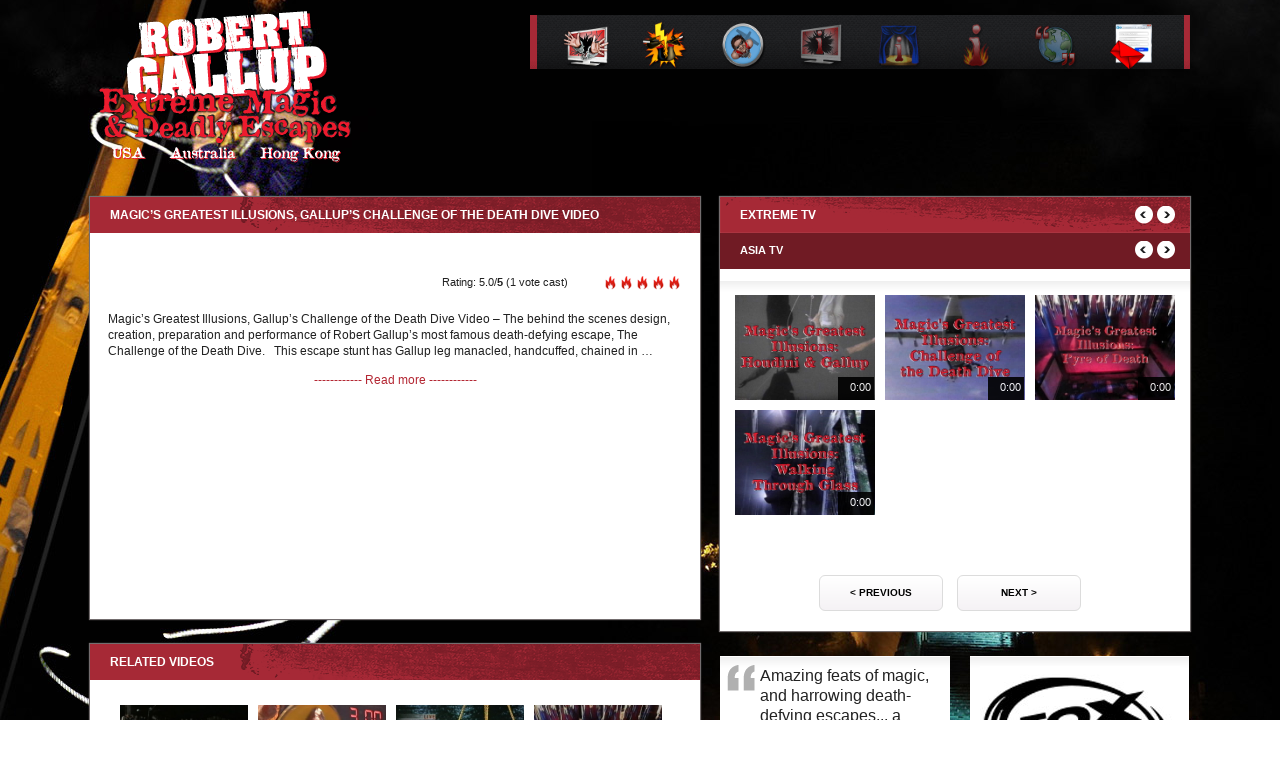

--- FILE ---
content_type: text/html; charset=UTF-8
request_url: https://www.gallupextreme.com/gallup-extreme-video/magics-greatest-illusions-gallups-challenge-of-the-death-dive-video/?gev_c=5&gev_s=9&gev_p=4
body_size: 138082
content:
<!doctype html>
<!--[if lt IE 7]> <html class="no-js lt-ie9 lt-ie8 lt-ie7" dir="ltr" lang="en-US" xmlns:og="http://opengraphprotocol.org/schema/"> <![endif]-->
<!--[if IE 7]>    <html class="no-js lt-ie9 lt-ie8 ie7" dir="ltr" lang="en-US" xmlns:og="http://opengraphprotocol.org/schema/"> <![endif]-->
<!--[if IE 8]>    <html class="no-js lt-ie9 ie8" dir="ltr" lang="en-US" xmlns:og="http://opengraphprotocol.org/schema/"> <![endif]-->
<!--[if gt IE 8]><!--> <html class="no-js ie9"  dir="ltr" lang="en-US" xmlns:og="http://opengraphprotocol.org/schema/"> <!--<![endif]-->
<head>
	<meta charset="UTF-8">

	<title>Magic&#039;s Greatest Illusions, Gallup&#039;s Challenge of the Death Dive Video | Gallup Extreme</title>
	<meta name="author" content="level91">


	<link rel="stylesheet" type="text/css" media="all" href="https://www.gallupextreme.com/wp-content/themes/gallup_extreme/style.css" />
	<link rel="stylesheet" type="text/css" media="all" href="https://www.gallupextreme.com/wp-content/themes/gallup_extreme/js/libs/css-dock-menu/css/style.css" />

	<script type="text/javascript" src="https://www.gallupextreme.com/wp-content/themes/gallup_extreme/js/libs/modernizr-2.5.3.min.js"></script>
	<script type="text/javascript" src="//ajax.googleapis.com/ajax/libs/jquery/1.7.2/jquery.min.js"></script>
	<script type="text/javascript">window.jQuery || document.write('<script src="https://www.gallupextreme.com/wp-content/themes/gallup_extreme/js/libs/jquery-1.7.2.min.js"><\/script>')</script>
	<script type="text/javascript" src="https://www.gallupextreme.com/wp-content/themes/gallup_extreme/js/libs/jquery.carousel.min.js"></script>


	<link rel="stylesheet" type="text/css" href="https://www.gallupextreme.com/wp-content/themes/gallup_extreme/js/libs/superfish/css/superfish.css" media="screen">
	<script type="text/javascript" src="https://www.gallupextreme.com/wp-content/themes/gallup_extreme/js/libs/superfish/js/hoverIntent.js"></script>
	<script type="text/javascript" src="https://www.gallupextreme.com/wp-content/themes/gallup_extreme/js/libs/superfish/js/superfish.js"></script>


	<script type="text/javascript" src="https://www.gallupextreme.com/wp-content/themes/gallup_extreme/js/script.js"></script>
	<script type="text/javascript" src="https://www.gallupextreme.com/wp-content/themes/gallup_extreme/js/utils.js"></script>

	<script type="text/javascript" src="https://www.gallupextreme.com/wp-content/themes/gallup_extreme/js/libs/modernizr.custom.js"></script>
	<script type="text/javascript" src="https://www.gallupextreme.com/wp-content/themes/gallup_extreme/js/libs/fisheye-iutil.min.js"></script>
	<script type="text/javascript" src="https://www.gallupextreme.com/wp-content/themes/gallup_extreme/js/stack.js"></script>

	<script type="text/javascript" src="https://www.gallupextreme.com/wp-content/themes/gallup_extreme/js/bg.js"></script>
	<link rel="stylesheet" type="text/css" media="all" href="https://www.gallupextreme.com/wp-content/themes/gallup_extreme/css/bg.css" />	

	

	
<!-- This site is optimized with the Yoast WordPress SEO plugin v1.2.8.7 - http://yoast.com/wordpress/seo/ -->
<link rel="canonical" href="https://www.gallupextreme.com/gallup-extreme-video/magics-greatest-illusions-gallups-challenge-of-the-death-dive-video/" />
<meta property='og:locale' content='en_US'/>
<meta property='og:title' content='Magic&#039;s Greatest Illusions, Gallup&#039;s Challenge of the Death Dive Video - Gallup Extreme'/>
<meta property='og:url' content='https://www.gallupextreme.com/gallup-extreme-video/magics-greatest-illusions-gallups-challenge-of-the-death-dive-video/'/>
<meta property='og:site_name' content='Gallup Extreme'/>
<meta property='og:type' content='article'/>
<!-- / Yoast WordPress SEO plugin. -->

<link rel="alternate" type="application/rss+xml" title="Gallup Extreme &raquo; Magic&#8217;s Greatest Illusions, Gallup&#8217;s Challenge of the Death Dive Video Comments Feed" href="https://www.gallupextreme.com/gallup-extreme-video/magics-greatest-illusions-gallups-challenge-of-the-death-dive-video/feed/" />
<link rel='stylesheet' id='gdsr_style_main-css'  href='https://www.gallupextreme.com/wp-content/plugins/gd-star-rating/css/gdsr.css.php?t=1346740382&#038;s=a05i05m20k20c05r05%23121620243046%23121620243240%23s1pchristmas%23s1pcrystal%23s1pdarkness%23s1poxygen%23s1goxygen_gif%23s1pplain%23s1ppumpkin%23s1psoft%23s1pstarrating%23s1pstarscape%23t1pclassical%23t1pstarrating%23t1gstarrating_gif%23lsgflower%23lsgbar&#038;o=off&#038;ver=1.9.20' type='text/css' media='all' />
<link rel='stylesheet' id='gdsr_style_xtra-css'  href='https://www.gallupextreme.com/wp-content/gd-star-rating/css/rating.css?ver=1.9.20' type='text/css' media='all' />
<link rel='stylesheet' id='wp-pagenavi-css'  href='https://www.gallupextreme.com/wp-content/plugins/wp-pagenavi/pagenavi-css.css?ver=2.70' type='text/css' media='all' />
<link rel='stylesheet' id='jquery.lightbox.min.css-css'  href='https://www.gallupextreme.com/wp-content/plugins/wp-jquery-lightbox/styles/lightbox.min.css?ver=1.3.4' type='text/css' media='all' />
<script type='text/javascript' src='https://www.gallupextreme.com/wp-includes/js/jquery/jquery.js?ver=1.7.2'></script>
<script type='text/javascript' src='https://www.gallupextreme.com/wp-content/plugins/gd-star-rating/js/gdsr.js?ver=1.9.20'></script>
<link rel="EditURI" type="application/rsd+xml" title="RSD" href="https://www.gallupextreme.com/xmlrpc.php?rsd" />
<link rel="wlwmanifest" type="application/wlwmanifest+xml" href="https://www.gallupextreme.com/wp-includes/wlwmanifest.xml" /> 
<meta name="generator" content="WordPress 3.4.2" />
	<link rel="stylesheet" href="https://www.gallupextreme.com/wp-content/plugins/gallup_extreme_video/css/style.css" />
	<link rel="stylesheet" href="https://www.gallupextreme.com/wp-content/plugins/gallup_extreme_video/css/three-level-slider.css" />

	<script type="text/javascript" src="https://www.gallupextreme.com/wp-content/plugins/gallup_extreme_video/js/script.js"></script>
	<script type="text/javascript" src="https://www.gallupextreme.com/wp-content/plugins/gallup_extreme_video/js/three-level-slider.js"></script>
<script type="text/javascript">
//<![CDATA[
var gdsr_cnst_nonce = "e2bea40a72";
var gdsr_cnst_ajax = "https://www.gallupextreme.com/wp-content/plugins/gd-star-rating/ajax.php";
var gdsr_cnst_button = 1;
var gdsr_cnst_cache = 0;
// ]]>
</script>
<!--[if IE]><style type="text/css">.ratemulti .starsbar .gdcurrent { -ms-filter:"progid:DXImageTransform.Microsoft.Alpha(Opacity=70)"; filter: alpha(opacity=70); }</style><![endif]-->
</head>
<body class="bg-news">
<!--[if lt IE 7]><p class=chromeframe>Your browser is <em>ancient!</em> <a href="http://browsehappy.com/">Upgrade to a different browser</a> or <a href="http://www.google.com/chromeframe/?redirect=true">install Google Chrome Frame</a> to experience this site.</p><![endif]-->
	<div id="site-wrapper-outer">
		<div id="site-wrapper">
			<header>
				<a id="logo" class="ir" href="https://www.gallupextreme.com" title="Home">
				Robert Gallup - Extreme Magic and Deadly Escapes
				</a>
			
				<div id="header-nav-container">

					<ul id="headernav">
						<li class="headlink"><span class="link-caption link-caption-extreme-tv">Extreme TV</span><a href="#ExtrmeTv"><img src="https://www.gallupextreme.com/wp-content/themes/gallup_extreme/images/dock-menu/footer-extreme-tv.png" /></a>
							<ul id="menu-extreme-tv" class="menu"><li id="menu-item-239" class="menu-item menu-item-type-post_type menu-item-object-page menu-item-239"><a href="https://www.gallupextreme.com/extreme-tv-overview/">Overview</a></li>
<li id="menu-item-242" class="menu-item menu-item-type-post_type menu-item-object-page menu-item-242"><a href="https://www.gallupextreme.com/extreme-tv-overview/usa-tv/">USA TV</a></li>
<li id="menu-item-243" class="menu-item menu-item-type-post_type menu-item-object-page menu-item-243"><a href="https://www.gallupextreme.com/extreme-tv-overview/australia-tv/">Australia TV</a></li>
<li id="menu-item-241" class="menu-item menu-item-type-post_type menu-item-object-page menu-item-241"><a href="https://www.gallupextreme.com/extreme-tv-overview/europe-tv/">Europe TV</a></li>
<li id="menu-item-240" class="menu-item menu-item-type-post_type menu-item-object-page menu-item-240"><a href="https://www.gallupextreme.com/extreme-tv-overview/asia-tv/">Asia TV</a></li>
</ul>						</li>

						<li class="headlink"><span class="link-caption link-caption-extreme-magic">Extreme Magic</span><a href="#ExtremMagic"><img src="https://www.gallupextreme.com/wp-content/themes/gallup_extreme/images/dock-menu/footer-extreme-magic.png" /></a>
							<ul id="menu-extreme-magic" class="menu"><li id="menu-item-244" class="menu-item menu-item-type-post_type menu-item-object-page menu-item-244"><a href="https://www.gallupextreme.com/extreme-magic-overview/">Overview</a></li>
<li id="menu-item-248" class="menu-item menu-item-type-post_type menu-item-object-page menu-item-248"><a href="https://www.gallupextreme.com/extreme-magic-overview/street-magic/">Street Magic</a></li>
<li id="menu-item-247" class="menu-item menu-item-type-post_type menu-item-object-page menu-item-247"><a href="https://www.gallupextreme.com/extreme-magic-overview/stage-magic/">Stage Magic</a></li>
<li id="menu-item-245" class="menu-item menu-item-type-post_type menu-item-object-page menu-item-245"><a href="https://www.gallupextreme.com/extreme-magic-overview/comedy-magic/">Comedy Magic</a></li>
<li id="menu-item-246" class="menu-item menu-item-type-post_type menu-item-object-page menu-item-246"><a href="https://www.gallupextreme.com/extreme-magic-overview/illusions/">Illusions</a></li>
</ul>						</li>

						<li class="headlink"><span class="link-caption link-caption-deadly-escapes">Deadly Escapes</span><a href="#DeadlyEscapes"><img src="https://www.gallupextreme.com/wp-content/themes/gallup_extreme/images/dock-menu/footer-deadly-escapes.png" /></a>
							<ul id="menu-deadly-escapes" class="menu"><li id="menu-item-249" class="menu-item menu-item-type-post_type menu-item-object-page menu-item-249"><a href="https://www.gallupextreme.com/deadly-escapes-overview/">Overview</a></li>
<li id="menu-item-251" class="menu-item menu-item-type-post_type menu-item-object-page menu-item-251"><a href="https://www.gallupextreme.com/deadly-escapes-overview/in-the-air/">In the Air</a></li>
<li id="menu-item-250" class="menu-item menu-item-type-post_type menu-item-object-page menu-item-250"><a href="https://www.gallupextreme.com/deadly-escapes-overview/above-the-ground/">Above the Ground</a></li>
<li id="menu-item-253" class="menu-item menu-item-type-post_type menu-item-object-page menu-item-253"><a href="https://www.gallupextreme.com/deadly-escapes-overview/on-the-ground/">On the Ground</a></li>
<li id="menu-item-254" class="menu-item menu-item-type-post_type menu-item-object-page menu-item-254"><a href="https://www.gallupextreme.com/deadly-escapes-overview/under-water/">Under Water</a></li>
<li id="menu-item-252" class="menu-item menu-item-type-post_type menu-item-object-page menu-item-252"><a href="https://www.gallupextreme.com/deadly-escapes-overview/in-the-works/">In the Works</a></li>
</ul>						</li>

						<li class="headlink"><span class="link-caption link-caption-more-tv-info">TV Booking Info</span><a href="#MoreTVInfo"><img src="https://www.gallupextreme.com/wp-content/themes/gallup_extreme/images/dock-menu/footer-more-tv-info.png" class="transparent" /></a>
							<ul id="menu-more-tv-info" class="menu"><li id="menu-item-598" class="menu-item menu-item-type-post_type menu-item-object-page menu-item-598"><a href="https://www.gallupextreme.com/more-tv-info/producing/">Producing</a></li>
<li id="menu-item-596" class="menu-item menu-item-type-post_type menu-item-object-page menu-item-596"><a href="https://www.gallupextreme.com/more-tv-info/events-appearances/">Events &#038; Appearances</a></li>
<li id="menu-item-597" class="menu-item menu-item-type-post_type menu-item-object-page menu-item-597"><a href="https://www.gallupextreme.com/more-tv-info/hosting/">Hosting</a></li>
<li id="menu-item-599" class="menu-item menu-item-type-post_type menu-item-object-page menu-item-599"><a href="https://www.gallupextreme.com/more-tv-info/programs-footage-licensing/">Programs &#038; Footage Licensing</a></li>
<li id="menu-item-595" class="menu-item menu-item-type-post_type menu-item-object-page menu-item-595"><a href="https://www.gallupextreme.com/more-tv-info/consulting/">Consulting</a></li>
</ul>						</li>

						<li class="headlink"><span class="link-caption link-caption-more-live-info">Live Booking Info</span><a href="#MoreLiveInfo"><img src="https://www.gallupextreme.com/wp-content/themes/gallup_extreme/images/dock-menu/footer-more-live-info.png" class="transparent" /></a>
							<ul id="menu-more-live-info" class="menu"><li id="menu-item-594" class="menu-item menu-item-type-post_type menu-item-object-page menu-item-594"><a href="https://www.gallupextreme.com/more-live-info/touring/">Touring</a></li>
<li id="menu-item-658" class="menu-item menu-item-type-post_type menu-item-object-page menu-item-658"><a href="https://www.gallupextreme.com/more-live-info/casinos-theatres/">Casinos &#038; Theatres</a></li>
<li id="menu-item-593" class="menu-item menu-item-type-post_type menu-item-object-page menu-item-593"><a href="https://www.gallupextreme.com/more-live-info/corporate-vip-entertainment-usa/">Corporate / VIP Entertainment &#8211; USA</a></li>
<li id="menu-item-592" class="menu-item menu-item-type-post_type menu-item-object-page menu-item-592"><a href="https://www.gallupextreme.com/more-live-info/corporate-vip-entertainment-australia/">Corporate / VIP Entertainment &#8211; Australia</a></li>
<li id="menu-item-591" class="menu-item menu-item-type-post_type menu-item-object-page menu-item-591"><a href="https://www.gallupextreme.com/more-live-info/corporate-vip-entertainment-asia/">Corporate / VIP Entertainment &#8211; Asia</a></li>
<li id="menu-item-590" class="menu-item menu-item-type-post_type menu-item-object-page menu-item-590"><a href="https://www.gallupextreme.com/more-live-info/product-launches/">Product Launches</a></li>
<li id="menu-item-589" class="menu-item menu-item-type-post_type menu-item-object-page menu-item-589"><a href="https://www.gallupextreme.com/more-live-info/media-events-publicity-stunts/">Media Events &#038; Publicity Stunts</a></li>
<li id="menu-item-659" class="menu-item menu-item-type-post_type menu-item-object-page menu-item-659"><a href="https://www.gallupextreme.com/more-live-info/consulting/">Consulting</a></li>
</ul>						</li>

						<li class="headlink"><span class="link-caption link-caption-about-us">About us</span><a href="#AboutUs"><img src="https://www.gallupextreme.com/wp-content/themes/gallup_extreme/images/dock-menu/footer-more-info.png" class="transparent" /></a>
							<ul id="menu-about-us" class="menu"><li id="menu-item-543" class="menu-item menu-item-type-custom menu-item-object-custom menu-item-543"><a href="/about-us">About Us</a></li>
<li id="menu-item-542" class="menu-item menu-item-type-post_type menu-item-object-page menu-item-542"><a href="https://www.gallupextreme.com/about-us/gallup-extreme-productions/">Gallup Extreme Productions</a></li>
<li id="menu-item-541" class="menu-item menu-item-type-post_type menu-item-object-page menu-item-541"><a href="https://www.gallupextreme.com/about-us/gallup-extreme-magician-illusionist/">Gallup Extreme Magician &#038; Illusionist</a></li>
<li id="menu-item-540" class="menu-item menu-item-type-post_type menu-item-object-page menu-item-540"><a href="https://www.gallupextreme.com/about-us/gallup-extreme-escape-artist/">Gallup Extreme Escape Artist</a></li>
<li id="menu-item-539" class="menu-item menu-item-type-post_type menu-item-object-page menu-item-539"><a href="https://www.gallupextreme.com/about-us/gallup-corporate-entertainer-magician/">Gallup Corporate Entertainer Magician</a></li>
</ul>						</li>

						<li class="headlink"><span class="link-caption link-caption-testimonials">Quotes and Reviews</span><a href="/testimonials/"><img src="https://www.gallupextreme.com/wp-content/themes/gallup_extreme/images/dock-menu/footer-quotes.png" class="transparent" /></a></li>

						
						<li class="headlink"><span class="link-caption link-caption-contact">Contact</span><a href="/Contact-Us/"><img src="https://www.gallupextreme.com/wp-content/themes/gallup_extreme/images/dock-menu/footer-contact.png" /></a></li>
					</ul>
					
				</div>
			</header>
			<div id="main" role="main" class="clearfix">


				<div class="video-left-column">
					<div id="video-holder-main" class="clearfix">
														<div class="video-title-main"><h1>Magic&#8217;s Greatest Illusions, Gallup&#8217;s Challenge of the Death Dive Video</h1></div>
						<div class="video-player-wrapper">
							<script type="text/javascript" src="https://content.bitsontherun.com/players/NSJxGTMR-pjHYnrV7.js"></script>							<div class="video-meta">
								<div class="fb-wrap">
									<iframe src="http://www.facebook.com/plugins/like.php?href=https%3A%2F%2Fwww.gallupextreme.com%2Fgallup-extreme-video%2Fmagics-greatest-illusions-gallups-challenge-of-the-death-dive-video%2F" scrolling="no" frameborder="0" style="float: left;border:none; width:50px; margin-right: 10px;height:30px"></iframe>
								</div>

								<div class="gp-wrap">
									<g:plusone annotation="none" size="standard"></g:plusone>
								</div>

								<div class="rating-wrap">
									<div style="display: none">VN:F [1.9.20_1166]</div><div class="ratingblock "><div class="ratingheader "></div><div class="ratingstars "><div id="article_rater_97" class="ratepost gdsr-oxygen gdsr-size-16"><div class="starsbar gdsr-size-16"><div class="gdouter gdheight"><div id="gdr_vote_a97" style="width: 80px;" class="gdinner gdheight"></div><div id="gdr_stars_a97" class="gdsr_rating_as"><a id="gdsrX97X5X0XaXarticle_rater_97Xarticle_loader_97X10X16" title="5 / 5" class="s5" rel="nofollow"></a><a id="gdsrX97X4X0XaXarticle_rater_97Xarticle_loader_97X10X16" title="4 / 5" class="s4" rel="nofollow"></a><a id="gdsrX97X3X0XaXarticle_rater_97Xarticle_loader_97X10X16" title="3 / 5" class="s3" rel="nofollow"></a><a id="gdsrX97X2X0XaXarticle_rater_97Xarticle_loader_97X10X16" title="2 / 5" class="s2" rel="nofollow"></a><a id="gdsrX97X1X0XaXarticle_rater_97Xarticle_loader_97X10X16" title="1 / 5" class="s1" rel="nofollow"></a></div></div></div></div><div id="article_loader_97" style="display: none; width: 80px " class="ratingloaderarticle"><div class="loader bar " style="height: 16px"><div class="loaderinner">please wait...</div></div></div></div><div class="ratingtext "><div id="gdr_text_a97">Rating: 5.0/<strong>5</strong> (1 vote cast)</div></div></div>	
								</div>	

							</div>
							<div class="video-description">
								<p>Magic&#8217;s Greatest Illusions, Gallup&#8217;s Challenge of the Death Dive Video &ndash; The behind the scenes design, creation, preparation and performance of Robert Gallup&#8217;s most famous death-defying escape, The Challenge of the Death Dive.   This escape stunt has Gallup leg manacled, handcuffed, chained in &hellip;</p>
							</div>
							<div class="video-content">
								<h2>Magic&#8217;s Greatest Illusions, Gallup&#8217;s Challenge of the Death Dive Video &ndash;</h2>
<p>The behind the scenes design, creation, preparation and performance of Robert Gallup&#8217;s most famous death-defying escape, <strong>The Challenge of the Death Dive</strong>.<strong>  </strong> This escape stunt has Gallup leg manacled, handcuffed, chained in a mail bag, locked inside an eight foot (2.4m) square jail cell and thrown out of a plane 18,000 feet (5,500m) above the Mojave desert <em>without </em>a parachute!  (This video is <strong>2 of 4</strong> excerpts from the TV series, <em><strong>Magic&#8217;s Greatest Illusions</strong></em>.  See specific contents of this video below.)</p>
<p><strong>TV program overview: </strong>A three-part prime time TV series produced for the TLC Network, and airing internationally, examines the world&#8217;s greatest magicians, and their signature illusions that have made them famous, including Robert Gallup&#8217;s Death Dive, Walking Through Glass and Pyre of Death.</p>
<h3>Magic&#8217;s Greatest Illusions, Gallup&#8217;s Challenge of the Death Dive Video contents:</h3>
<ul>
<li>Houdini Backstory to the Creation of the Death Dive</li>
<li>Gallup Training and Preparation</li>
<li>Building and Testing Jail Cells</li>
<li>Set-backs, Redesigns and More Testing</li>
<li>Death Dive Escape</li>
</ul>
<p><strong>TV program produced by:</strong> Unapix Productions, with segment production by Gallup Extreme Productions</p>
<span class="hreview-aggregate" style="display: none !important;"><span class="item"><span class="fn">Magic's Greatest Illusions, Gallup's Challenge of the Death Dive Video</span></span>, <span class="rating"><span class="average">5.0</span> out of <span class="best">5</span> based on <span class="votes">1</span> rating <span class="summary"></span></span></span>							</div>
							<div class="video-read-more-cont">------------&nbsp;<a href="https://www.gallupextreme.com/gallup-extreme-video/magics-greatest-illusions-gallups-challenge-of-the-death-dive-video/" class="video-read-more">Read more</a>&nbsp;------------</div>
							
						</div>
													</div>

					<div id="related-video-holder-large">
						<div class="video-title-main"><h3>Related Videos</h3></div>
						<div class="related-video-slider-large">
							<ul>
								<li>
									<div class="related-video-thumb">
										<a href="https://www.gallupextreme.com/gallup-extreme-video/gallup-extreme-stunts-houdini-bridge-jump-escape-video/"><img width="128" height="96" src="https://content.bitsontherun.com/thumbs/xfphasG7-320.jpg" /></a>
										<div class="thumb-description">
											<p></p>
										</div>
										<div class="video-duration small-thumb">0:00</a>
									</div>
								</li>
								<li>
									<div class="related-video-thumb">
										<a href="https://www.gallupextreme.com/gallup-extreme-video/gallup-deadly-escape-hazardous-drums-interview-video/"><img width="128" height="96" src="https://content.bitsontherun.com/thumbs/XRNAsMtP-320.jpg" /></a>
										<div class="thumb-description">
											<p></p>
										</div>
										<div class="video-duration small-thumb">0:00</a>
									</div>
								</li>
								<li>
									<div class="related-video-thumb">
										<a href="https://www.gallupextreme.com/gallup-extreme-video/gallup-extreme-pr-stunt-underwater-welded-cage-escape-video/"><img width="128" height="96" src="https://content.bitsontherun.com/thumbs/jjLaUHDK-320.jpg" /></a>
										<div class="thumb-description">
											<p></p>
										</div>
										<div class="video-duration small-thumb">0:00</a>
									</div>
								</li>
								<li>
									<div class="related-video-thumb">
										<a href="https://www.gallupextreme.com/gallup-extreme-video/gallup-dangerous-magic-pyre-of-death-illusion-video/"><img width="128" height="96" src="https://content.bitsontherun.com/thumbs/CvtfcsHl-320.jpg" /></a>
										<div class="thumb-description">
											<p></p>
										</div>
										<div class="video-duration small-thumb">0:00</a>
									</div>
								</li>
								<li>
									<div class="related-video-thumb">
										<a href="https://www.gallupextreme.com/gallup-extreme-video/gallup-extreme-tv-overview-video/"><img width="128" height="96" src="https://content.bitsontherun.com/thumbs/AqSBZhGc-320.jpg" /></a>
										<div class="thumb-description">
											<p></p>
										</div>
										<div class="video-duration small-thumb">0:00</a>
									</div>
								</li>
								<li>
									<div class="related-video-thumb">
										<a href="https://www.gallupextreme.com/gallup-extreme-video/gallup-crazy-stunts-rialto-tower-hang-burn-straightjacket-escape-video/"><img width="128" height="96" src="https://content.bitsontherun.com/thumbs/y8bElZtE-320.jpg" /></a>
										<div class="thumb-description">
											<p></p>
										</div>
										<div class="video-duration small-thumb">0:00</a>
									</div>
								</li>
								<li>
									<div class="related-video-thumb">
										<a href="https://www.gallupextreme.com/gallup-extreme-video/gallup-deadly-escapes-overview-video/"><img width="128" height="96" src="https://content.bitsontherun.com/thumbs/YWt2io6I-320.jpg" /></a>
										<div class="thumb-description">
											<p></p>
										</div>
										<div class="video-duration small-thumb">0:00</a>
									</div>
								</li>
								<li>
									<div class="related-video-thumb">
										<a href="https://www.gallupextreme.com/gallup-extreme-video/gallup-deadly-stunt-challenge-of-the-death-dive-video/"><img width="128" height="96" src="https://content.bitsontherun.com/thumbs/7U5osPRo-320.jpg" /></a>
										<div class="thumb-description">
											<p></p>
										</div>
										<div class="video-duration small-thumb">0:00</a>
									</div>
								</li>
								<li>
									<div class="related-video-thumb">
										<a href="https://www.gallupextreme.com/gallup-extreme-video/gallup-extreme-skydive-handcuff-chain-escape-video/"><img width="128" height="96" src="https://content.bitsontherun.com/thumbs/6KtlZwUa-320.jpg" /></a>
										<div class="thumb-description">
											<p></p>
										</div>
										<div class="video-duration small-thumb">0:00</a>
									</div>
								</li>
								<li>
									<div class="related-video-thumb">
										<a href="https://www.gallupextreme.com/gallup-extreme-video/robert-gallups-deadly-escapes-pitch-reel-video/"><img width="128" height="96" src="https://content.bitsontherun.com/thumbs/flxgadKi-320.jpg" /></a>
										<div class="thumb-description">
											<p></p>
										</div>
										<div class="video-duration small-thumb">0:00</a>
									</div>
								</li>
								<li>
									<div class="related-video-thumb">
										<a href="https://www.gallupextreme.com/gallup-extreme-video/gallup-deadly-stunt-suspended-glass-box-double-straightjacket-escape-video/"><img width="128" height="96" src="https://content.bitsontherun.com/thumbs/AdHUBpwL-320.jpg" /></a>
										<div class="thumb-description">
											<p></p>
										</div>
										<div class="video-duration small-thumb">0:00</a>
									</div>
								</li>
								<li>
									<div class="related-video-thumb">
										<a href="https://www.gallupextreme.com/gallup-extreme-video/gallup-extreme-magic-tv-show-challenge-of-the-death-dive-video-part-1-of-6/"><img width="128" height="96" src="https://content.bitsontherun.com/thumbs/4FVshTtl-320.jpg" /></a>
										<div class="thumb-description">
											<p></p>
										</div>
										<div class="video-duration small-thumb">0:00</a>
									</div>
								</li>
								<li>
									<div class="related-video-thumb">
										<a href="https://www.gallupextreme.com/gallup-extreme-video/gallup-extreme-magic-tv-show-challenge-of-the-death-dive-video-part-2-of-6/"><img width="128" height="96" src="https://content.bitsontherun.com/thumbs/gtYxdZYc-320.jpg" /></a>
										<div class="thumb-description">
											<p></p>
										</div>
										<div class="video-duration small-thumb">0:00</a>
									</div>
								</li>
								<li>
									<div class="related-video-thumb">
										<a href="https://www.gallupextreme.com/gallup-extreme-video/gallup-extreme-magic-tv-show-challenge-of-the-death-dive-video-part-3-of-6/"><img width="128" height="96" src="https://content.bitsontherun.com/thumbs/7gDtj9W9-320.jpg" /></a>
										<div class="thumb-description">
											<p></p>
										</div>
										<div class="video-duration small-thumb">0:00</a>
									</div>
								</li>
								<li>
									<div class="related-video-thumb">
										<a href="https://www.gallupextreme.com/gallup-extreme-video/gallup-extreme-magic-tv-show-challenge-of-the-death-dive-video-part-4-of-6/"><img width="128" height="96" src="https://content.bitsontherun.com/thumbs/j0mmDYJp-320.jpg" /></a>
										<div class="thumb-description">
											<p></p>
										</div>
										<div class="video-duration small-thumb">0:00</a>
									</div>
								</li>
								<li>
									<div class="related-video-thumb">
										<a href="https://www.gallupextreme.com/gallup-extreme-video/gallup-extreme-magic-tv-show-challenge-of-the-death-dive-video-part-5-of-6/"><img width="128" height="96" src="https://content.bitsontherun.com/thumbs/qmBIkpAY-320.jpg" /></a>
										<div class="thumb-description">
											<p></p>
										</div>
										<div class="video-duration small-thumb">0:00</a>
									</div>
								</li>
								<li>
									<div class="related-video-thumb">
										<a href="https://www.gallupextreme.com/gallup-extreme-video/gallup-extreme-magic-tv-show-challenge-of-the-death-dive-video-part-6-of-6/"><img width="128" height="96" src="https://content.bitsontherun.com/thumbs/wvSlIjA6-320.jpg" /></a>
										<div class="thumb-description">
											<p></p>
										</div>
										<div class="video-duration small-thumb">0:00</a>
									</div>
								</li>
								<li>
									<div class="related-video-thumb">
										<a href="https://www.gallupextreme.com/gallup-extreme-video/gallup-extreme-magic-and-deadly-escapes-media-montage-video/"><img width="128" height="96" src="https://content.bitsontherun.com/thumbs/s1pe8hhn-320.jpg" /></a>
										<div class="thumb-description">
											<p></p>
										</div>
										<div class="video-duration small-thumb">0:00</a>
									</div>
								</li>
								<li>
									<div class="related-video-thumb">
										<a href="https://www.gallupextreme.com/gallup-extreme-video/gallup-extreme-magic-tv-show-live-on-tour-video-part-1-of-6/"><img width="128" height="96" src="https://content.bitsontherun.com/thumbs/u4cIMbXU-320.jpg" /></a>
										<div class="thumb-description">
											<p></p>
										</div>
										<div class="video-duration small-thumb">0:00</a>
									</div>
								</li>
								<li>
									<div class="related-video-thumb">
										<a href="https://www.gallupextreme.com/gallup-extreme-video/gallup-extreme-magic-tv-show-live-on-tour-video-part-2-of-6/"><img width="128" height="96" src="https://content.bitsontherun.com/thumbs/9kdPcgfF-320.jpg" /></a>
										<div class="thumb-description">
											<p></p>
										</div>
										<div class="video-duration small-thumb">0:00</a>
									</div>
								</li>
								<li>
									<div class="related-video-thumb">
										<a href="https://www.gallupextreme.com/gallup-extreme-video/gallup-extreme-magic-tv-show-live-on-tour-video-part-3-of-6/"><img width="128" height="96" src="https://content.bitsontherun.com/thumbs/eAMFToKK-320.jpg" /></a>
										<div class="thumb-description">
											<p></p>
										</div>
										<div class="video-duration small-thumb">0:00</a>
									</div>
								</li>
								<li>
									<div class="related-video-thumb">
										<a href="https://www.gallupextreme.com/gallup-extreme-video/gallup-extreme-magic-tv-show-live-on-tour-video-part-4-of-6/"><img width="128" height="96" src="https://content.bitsontherun.com/thumbs/sEB68Pxe-320.jpg" /></a>
										<div class="thumb-description">
											<p></p>
										</div>
										<div class="video-duration small-thumb">0:00</a>
									</div>
								</li>
								<li>
									<div class="related-video-thumb">
										<a href="https://www.gallupextreme.com/gallup-extreme-video/gallup-extreme-magic-tv-show-live-on-tour-video-part-5-of-6/"><img width="128" height="96" src="https://content.bitsontherun.com/thumbs/fDCN4rO6-320.jpg" /></a>
										<div class="thumb-description">
											<p></p>
										</div>
										<div class="video-duration small-thumb">0:00</a>
									</div>
								</li>
								<li>
									<div class="related-video-thumb">
										<a href="https://www.gallupextreme.com/gallup-extreme-video/gallup-extreme-magic-tv-show-live-on-tour-video-part-6-of-6/"><img width="128" height="96" src="https://content.bitsontherun.com/thumbs/x6Z7VqdA-320.jpg" /></a>
										<div class="thumb-description">
											<p></p>
										</div>
										<div class="video-duration small-thumb">0:00</a>
									</div>
								</li>
								<li>
									<div class="related-video-thumb">
										<a href="https://www.gallupextreme.com/gallup-extreme-video/history-of-magic-dangerous-magic-gallup-compilation-video-part-1-of-2/"><img width="128" height="96" src="https://content.bitsontherun.com/thumbs/oHSieBXd-320.jpg" /></a>
										<div class="thumb-description">
											<p></p>
										</div>
										<div class="video-duration small-thumb">0:00</a>
									</div>
								</li>
								<li>
									<div class="related-video-thumb">
										<a href="https://www.gallupextreme.com/gallup-extreme-video/history-of-magic-dangerous-magic-gallup-compilation-video-part-2-of-2/"><img width="128" height="96" src="https://content.bitsontherun.com/thumbs/dyhUGl2G-320.jpg" /></a>
										<div class="thumb-description">
											<p></p>
										</div>
										<div class="video-duration small-thumb">0:00</a>
									</div>
								</li>
								<li>
									<div class="related-video-thumb">
										<a href="https://www.gallupextreme.com/gallup-extreme-video/worlds-most-dangerous-magic-opening-intro-video/"><img width="128" height="96" src="https://content.bitsontherun.com/thumbs/Zd2vwE6X-320.jpg" /></a>
										<div class="thumb-description">
											<p></p>
										</div>
										<div class="video-duration small-thumb">0:00</a>
									</div>
								</li>
								<li>
									<div class="related-video-thumb">
										<a href="https://www.gallupextreme.com/gallup-extreme-video/worlds-most-dangerous-magic-hang-burn-escape-video/"><img width="128" height="96" src="https://content.bitsontherun.com/thumbs/Zhtx3UUs-320.jpg" /></a>
										<div class="thumb-description">
											<p></p>
										</div>
										<div class="video-duration small-thumb">0:00</a>
									</div>
								</li>
								<li>
									<div class="related-video-thumb">
										<a href="https://www.gallupextreme.com/gallup-extreme-video/worlds-most-dangerous-magic-scorpion-appearance-intro-video/"><img width="128" height="96" src="https://content.bitsontherun.com/thumbs/5dlN1rE2-320.jpg" /></a>
										<div class="thumb-description">
											<p></p>
										</div>
										<div class="video-duration small-thumb">0:00</a>
									</div>
								</li>
								<li>
									<div class="related-video-thumb">
										<a href="https://www.gallupextreme.com/gallup-extreme-video/worlds-most-dangerous-magic-fire-eating-intro-video/"><img width="128" height="96" src="https://content.bitsontherun.com/thumbs/qgY26FAf-320.jpg" /></a>
										<div class="thumb-description">
											<p></p>
										</div>
										<div class="video-duration small-thumb">0:00</a>
									</div>
								</li>
								<li>
									<div class="related-video-thumb">
										<a href="https://www.gallupextreme.com/gallup-extreme-video/worlds-most-dangerous-magic-wolf-trap-intro-video/"><img width="128" height="96" src="https://content.bitsontherun.com/thumbs/I9rySVMc-320.jpg" /></a>
										<div class="thumb-description">
											<p></p>
										</div>
										<div class="video-duration small-thumb">0:00</a>
									</div>
								</li>
								<li>
									<div class="related-video-thumb">
										<a href="https://www.gallupextreme.com/gallup-extreme-video/worlds-most-dangerous-magic-knife-appearance-intro-video-2/"><img width="128" height="96" src="https://content.bitsontherun.com/thumbs/gcmbWKCc-320.jpg" /></a>
										<div class="thumb-description">
											<p></p>
										</div>
										<div class="video-duration small-thumb">0:00</a>
									</div>
								</li>
								<li>
									<div class="related-video-thumb">
										<a href="https://www.gallupextreme.com/gallup-extreme-video/magics-greatest-illusions-houdini-gallup-video/"><img width="128" height="96" src="https://content.bitsontherun.com/thumbs/kokcVZ6e-320.jpg" /></a>
										<div class="thumb-description">
											<p></p>
										</div>
										<div class="video-duration small-thumb">0:00</a>
									</div>
								</li>
								<li>
									<div class="related-video-thumb">
										<a href="https://www.gallupextreme.com/gallup-extreme-video/magics-greatest-illusions-gallups-challenge-of-the-death-dive-video/"><img width="128" height="96" src="https://content.bitsontherun.com/thumbs/NSJxGTMR-320.jpg" /></a>
										<div class="thumb-description">
											<p></p>
										</div>
										<div class="video-duration small-thumb">0:00</a>
									</div>
								</li>
								<li>
									<div class="related-video-thumb">
										<a href="https://www.gallupextreme.com/gallup-extreme-video/magics-greatest-illusions-gallups-pyre-of-death-video/"><img width="128" height="96" src="https://content.bitsontherun.com/thumbs/eDd9UE4F-320.jpg" /></a>
										<div class="thumb-description">
											<p></p>
										</div>
										<div class="video-duration small-thumb">0:00</a>
									</div>
								</li>
								<li>
									<div class="related-video-thumb">
										<a href="https://www.gallupextreme.com/gallup-extreme-video/magics-greatest-illusions-gallups-walking-through-glass-video/"><img width="128" height="96" src="https://content.bitsontherun.com/thumbs/qd8JWX7O-320.jpg" /></a>
										<div class="thumb-description">
											<p></p>
										</div>
										<div class="video-duration small-thumb">0:00</a>
									</div>
								</li>
							</ul>
						</div>
					</div>
				</div><!--video-left-column-->
				
				<div class="video-right-column">
										<div id="video-playlist-holder" class="clearfix">				
						<div class="video-playlist-title">
							<h3 id="slider-main-title">Category Title</h3>
							<ul>
								<li><a id="main-cat-prev" href="#" title="Previous"><img src="https://www.gallupextreme.com/wp-content/themes/gallup_extreme/images/arrow-left.png" alt="Previous"></a></li>
								<li><a id="main-cat-next" href="#" title="Next"><img src="https://www.gallupextreme.com/wp-content/themes/gallup_extreme/images/arrow-right.png" alt="Next"></a></li>
							</ul>
						</div>
	
						<div class="video-sub-playlist-title">
							<h4 id="slider-sub-title">Category Sub Title</h4>
							<ul>
								<li><a href="#" id="sub-cat-prev" title="Previous"><img src="https://www.gallupextreme.com/wp-content/themes/gallup_extreme/images/arrow-left.png" alt="Previous"></a></li>
								<li><a href="#" id="sub-cat-next" title="Next"><img src="https://www.gallupextreme.com/wp-content/themes/gallup_extreme/images/arrow-right.png" alt="Next"></a></li>
							</ul>
						</div>
	
						<div class="slider_container" id="slider-three-levels">
							<div sid="0" id="slider-0" class="slider level_one">
								<!-- Extreme TV -->
								<div class="slider_box level_one_current" title="Extreme TV">
									<div class="slider_container">
										<div sid="1" id="slider-1" class="slider level_two">
											<!-- Extreme TV Overview -->
											<div class="slider_box" title="Extreme TV Overview">
												<div class="slider_container">
													<div sid="2" id="slider-2" class="slider level_three">
														<!-- Page 1 -->
														<div class="slider_box">
															<div class="playlist-thumbnail-holder clearfix">
																<ul>
																	<li>
																		<div class="video-thumb">
																			<a href="https://www.gallupextreme.com/gallup-extreme-video/gallup-extreme-tv-overview-video//?gev_c=5&gev_s=22&gev_p=1"><img width="140" height="105" src="https://content.bitsontherun.com/thumbs/AqSBZhGc-320.jpg" /></a>
																			<div class="thumb-description">
																				<p></p>
																			</div>
																			<div class="video-duration">0:00</a>
																		</div>
																	</li>
																	<li>
																		<div class="video-thumb">
																			<a href="https://www.gallupextreme.com/gallup-extreme-video/gallup-extreme-magic-and-deadly-escapes-media-montage-video//?gev_c=5&gev_s=22&gev_p=1"><img width="140" height="105" src="https://content.bitsontherun.com/thumbs/s1pe8hhn-320.jpg" /></a>
																			<div class="thumb-description">
																				<p></p>
																			</div>
																			<div class="video-duration">0:00</a>
																		</div>
																	</li>
	
																</ul>
															</div>
														</div>
													</div>
												</div>
											</div>


											<!-- USA TV -->
											<div class="slider_box" title="USA TV">
												<div class="slider_container">
													<div sid="3" id="slider-3" class="slider level_three">
														<!-- Page 1 -->
														<div class="slider_box">
															<div class="playlist-thumbnail-holder clearfix">
																<ul>
																	<li>
																		<div class="video-thumb">
																			<a href="https://www.gallupextreme.com/gallup-extreme-video/gallup-extreme-magic-tv-show-challenge-of-the-death-dive-video-part-1-of-6//?gev_c=5&gev_s=6&gev_p=1"><img width="140" height="105" src="https://content.bitsontherun.com/thumbs/4FVshTtl-320.jpg" /></a>
																			<div class="thumb-description">
																				<p></p>
																			</div>
																			<div class="video-duration">0:00</a>
																		</div>
																	</li>
																	<li>
																		<div class="video-thumb">
																			<a href="https://www.gallupextreme.com/gallup-extreme-video/gallup-extreme-magic-tv-show-challenge-of-the-death-dive-video-part-2-of-6//?gev_c=5&gev_s=6&gev_p=1"><img width="140" height="105" src="https://content.bitsontherun.com/thumbs/gtYxdZYc-320.jpg" /></a>
																			<div class="thumb-description">
																				<p></p>
																			</div>
																			<div class="video-duration">0:00</a>
																		</div>
																	</li>
																	<li>
																		<div class="video-thumb">
																			<a href="https://www.gallupextreme.com/gallup-extreme-video/gallup-extreme-magic-tv-show-challenge-of-the-death-dive-video-part-3-of-6//?gev_c=5&gev_s=6&gev_p=1"><img width="140" height="105" src="https://content.bitsontherun.com/thumbs/7gDtj9W9-320.jpg" /></a>
																			<div class="thumb-description">
																				<p></p>
																			</div>
																			<div class="video-duration">0:00</a>
																		</div>
																	</li>
																	<li>
																		<div class="video-thumb">
																			<a href="https://www.gallupextreme.com/gallup-extreme-video/gallup-extreme-magic-tv-show-challenge-of-the-death-dive-video-part-4-of-6//?gev_c=5&gev_s=6&gev_p=1"><img width="140" height="105" src="https://content.bitsontherun.com/thumbs/j0mmDYJp-320.jpg" /></a>
																			<div class="thumb-description">
																				<p></p>
																			</div>
																			<div class="video-duration">0:00</a>
																		</div>
																	</li>
																	<li>
																		<div class="video-thumb">
																			<a href="https://www.gallupextreme.com/gallup-extreme-video/gallup-extreme-magic-tv-show-challenge-of-the-death-dive-video-part-5-of-6//?gev_c=5&gev_s=6&gev_p=1"><img width="140" height="105" src="https://content.bitsontherun.com/thumbs/qmBIkpAY-320.jpg" /></a>
																			<div class="thumb-description">
																				<p></p>
																			</div>
																			<div class="video-duration">0:00</a>
																		</div>
																	</li>
																	<li>
																		<div class="video-thumb">
																			<a href="https://www.gallupextreme.com/gallup-extreme-video/gallup-extreme-magic-tv-show-challenge-of-the-death-dive-video-part-6-of-6//?gev_c=5&gev_s=6&gev_p=1"><img width="140" height="105" src="https://content.bitsontherun.com/thumbs/wvSlIjA6-320.jpg" /></a>
																			<div class="thumb-description">
																				<p></p>
																			</div>
																			<div class="video-duration">0:00</a>
																		</div>
																	</li>
	
																</ul>
															</div>
														</div>
														<!-- Page 2 -->
														<div class="slider_box">
															<div class="playlist-thumbnail-holder clearfix">
																<ul>
																	<li>
																		<div class="video-thumb">
																			<a href="https://www.gallupextreme.com/gallup-extreme-video/gallup-extreme-magic-tv-show-live-on-tour-video-part-1-of-6//?gev_c=5&gev_s=6&gev_p=2"><img width="140" height="105" src="https://content.bitsontherun.com/thumbs/u4cIMbXU-320.jpg" /></a>
																			<div class="thumb-description">
																				<p></p>
																			</div>
																			<div class="video-duration">0:00</a>
																		</div>
																	</li>
																	<li>
																		<div class="video-thumb">
																			<a href="https://www.gallupextreme.com/gallup-extreme-video/gallup-extreme-magic-tv-show-live-on-tour-video-part-2-of-6//?gev_c=5&gev_s=6&gev_p=2"><img width="140" height="105" src="https://content.bitsontherun.com/thumbs/9kdPcgfF-320.jpg" /></a>
																			<div class="thumb-description">
																				<p></p>
																			</div>
																			<div class="video-duration">0:00</a>
																		</div>
																	</li>
																	<li>
																		<div class="video-thumb">
																			<a href="https://www.gallupextreme.com/gallup-extreme-video/gallup-extreme-magic-tv-show-live-on-tour-video-part-3-of-6//?gev_c=5&gev_s=6&gev_p=2"><img width="140" height="105" src="https://content.bitsontherun.com/thumbs/eAMFToKK-320.jpg" /></a>
																			<div class="thumb-description">
																				<p></p>
																			</div>
																			<div class="video-duration">0:00</a>
																		</div>
																	</li>
																	<li>
																		<div class="video-thumb">
																			<a href="https://www.gallupextreme.com/gallup-extreme-video/gallup-extreme-magic-tv-show-live-on-tour-video-part-4-of-6//?gev_c=5&gev_s=6&gev_p=2"><img width="140" height="105" src="https://content.bitsontherun.com/thumbs/sEB68Pxe-320.jpg" /></a>
																			<div class="thumb-description">
																				<p></p>
																			</div>
																			<div class="video-duration">0:00</a>
																		</div>
																	</li>
																	<li>
																		<div class="video-thumb">
																			<a href="https://www.gallupextreme.com/gallup-extreme-video/gallup-extreme-magic-tv-show-live-on-tour-video-part-5-of-6//?gev_c=5&gev_s=6&gev_p=2"><img width="140" height="105" src="https://content.bitsontherun.com/thumbs/fDCN4rO6-320.jpg" /></a>
																			<div class="thumb-description">
																				<p></p>
																			</div>
																			<div class="video-duration">0:00</a>
																		</div>
																	</li>
																	<li>
																		<div class="video-thumb">
																			<a href="https://www.gallupextreme.com/gallup-extreme-video/gallup-extreme-magic-tv-show-live-on-tour-video-part-6-of-6//?gev_c=5&gev_s=6&gev_p=2"><img width="140" height="105" src="https://content.bitsontherun.com/thumbs/x6Z7VqdA-320.jpg" /></a>
																			<div class="thumb-description">
																				<p></p>
																			</div>
																			<div class="video-duration">0:00</a>
																		</div>
																	</li>
	
																</ul>
															</div>
														</div>
														<!-- Page 3 -->
														<div class="slider_box">
															<div class="playlist-thumbnail-holder clearfix">
																<ul>
																	<li>
																		<div class="video-thumb">
																			<a href="https://www.gallupextreme.com/gallup-extreme-video/history-of-magic-dangerous-magic-gallup-compilation-video-part-1-of-2//?gev_c=5&gev_s=6&gev_p=3"><img width="140" height="105" src="https://content.bitsontherun.com/thumbs/oHSieBXd-320.jpg" /></a>
																			<div class="thumb-description">
																				<p></p>
																			</div>
																			<div class="video-duration">0:00</a>
																		</div>
																	</li>
																	<li>
																		<div class="video-thumb">
																			<a href="https://www.gallupextreme.com/gallup-extreme-video/history-of-magic-dangerous-magic-gallup-compilation-video-part-2-of-2//?gev_c=5&gev_s=6&gev_p=3"><img width="140" height="105" src="https://content.bitsontherun.com/thumbs/dyhUGl2G-320.jpg" /></a>
																			<div class="thumb-description">
																				<p></p>
																			</div>
																			<div class="video-duration">0:00</a>
																		</div>
																	</li>
																	<li>
																		<div class="video-thumb">
																			<a href="https://www.gallupextreme.com/gallup-extreme-video/worlds-most-dangerous-magic-opening-intro-video//?gev_c=5&gev_s=6&gev_p=3"><img width="140" height="105" src="https://content.bitsontherun.com/thumbs/Zd2vwE6X-320.jpg" /></a>
																			<div class="thumb-description">
																				<p></p>
																			</div>
																			<div class="video-duration">0:00</a>
																		</div>
																	</li>
																	<li>
																		<div class="video-thumb">
																			<a href="https://www.gallupextreme.com/gallup-extreme-video/worlds-most-dangerous-magic-hang-burn-escape-video//?gev_c=5&gev_s=6&gev_p=3"><img width="140" height="105" src="https://content.bitsontherun.com/thumbs/Zhtx3UUs-320.jpg" /></a>
																			<div class="thumb-description">
																				<p></p>
																			</div>
																			<div class="video-duration">0:00</a>
																		</div>
																	</li>
																	<li>
																		<div class="video-thumb">
																			<a href="https://www.gallupextreme.com/gallup-extreme-video/worlds-most-dangerous-magic-scorpion-appearance-intro-video//?gev_c=5&gev_s=6&gev_p=3"><img width="140" height="105" src="https://content.bitsontherun.com/thumbs/5dlN1rE2-320.jpg" /></a>
																			<div class="thumb-description">
																				<p></p>
																			</div>
																			<div class="video-duration">0:00</a>
																		</div>
																	</li>
																	<li>
																		<div class="video-thumb">
																			<a href="https://www.gallupextreme.com/gallup-extreme-video/worlds-most-dangerous-magic-fire-eating-intro-video//?gev_c=5&gev_s=6&gev_p=3"><img width="140" height="105" src="https://content.bitsontherun.com/thumbs/qgY26FAf-320.jpg" /></a>
																			<div class="thumb-description">
																				<p></p>
																			</div>
																			<div class="video-duration">0:00</a>
																		</div>
																	</li>
	
																</ul>
															</div>
														</div>
														<!-- Page 4 -->
														<div class="slider_box">
															<div class="playlist-thumbnail-holder clearfix">
																<ul>
																	<li>
																		<div class="video-thumb">
																			<a href="https://www.gallupextreme.com/gallup-extreme-video/worlds-most-dangerous-magic-wolf-trap-intro-video//?gev_c=5&gev_s=6&gev_p=4"><img width="140" height="105" src="https://content.bitsontherun.com/thumbs/I9rySVMc-320.jpg" /></a>
																			<div class="thumb-description">
																				<p></p>
																			</div>
																			<div class="video-duration">0:00</a>
																		</div>
																	</li>
																	<li>
																		<div class="video-thumb">
																			<a href="https://www.gallupextreme.com/gallup-extreme-video/worlds-most-dangerous-magic-knife-appearance-intro-video-2//?gev_c=5&gev_s=6&gev_p=4"><img width="140" height="105" src="https://content.bitsontherun.com/thumbs/gcmbWKCc-320.jpg" /></a>
																			<div class="thumb-description">
																				<p></p>
																			</div>
																			<div class="video-duration">0:00</a>
																		</div>
																	</li>
																	<li>
																		<div class="video-thumb">
																			<a href="https://www.gallupextreme.com/gallup-extreme-video/magics-greatest-illusions-houdini-gallup-video//?gev_c=5&gev_s=6&gev_p=4"><img width="140" height="105" src="https://content.bitsontherun.com/thumbs/kokcVZ6e-320.jpg" /></a>
																			<div class="thumb-description">
																				<p></p>
																			</div>
																			<div class="video-duration">0:00</a>
																		</div>
																	</li>
																	<li>
																		<div class="video-thumb">
																			<a href="https://www.gallupextreme.com/gallup-extreme-video/magics-greatest-illusions-gallups-challenge-of-the-death-dive-video//?gev_c=5&gev_s=6&gev_p=4"><img width="140" height="105" src="https://content.bitsontherun.com/thumbs/NSJxGTMR-320.jpg" /></a>
																			<div class="thumb-description">
																				<p></p>
																			</div>
																			<div class="video-duration">0:00</a>
																		</div>
																	</li>
																	<li>
																		<div class="video-thumb">
																			<a href="https://www.gallupextreme.com/gallup-extreme-video/magics-greatest-illusions-gallups-pyre-of-death-video//?gev_c=5&gev_s=6&gev_p=4"><img width="140" height="105" src="https://content.bitsontherun.com/thumbs/eDd9UE4F-320.jpg" /></a>
																			<div class="thumb-description">
																				<p></p>
																			</div>
																			<div class="video-duration">0:00</a>
																		</div>
																	</li>
																	<li>
																		<div class="video-thumb">
																			<a href="https://www.gallupextreme.com/gallup-extreme-video/magics-greatest-illusions-gallups-walking-through-glass-video//?gev_c=5&gev_s=6&gev_p=4"><img width="140" height="105" src="https://content.bitsontherun.com/thumbs/qd8JWX7O-320.jpg" /></a>
																			<div class="thumb-description">
																				<p></p>
																			</div>
																			<div class="video-duration">0:00</a>
																		</div>
																	</li>
	
																</ul>
															</div>
														</div>
													</div>
												</div>
											</div>


											<!-- Australia TV -->
											<div class="slider_box" title="Australia TV">
												<div class="slider_container">
													<div sid="4" id="slider-4" class="slider level_three">
														<!-- Page 1 -->
														<div class="slider_box">
															<div class="playlist-thumbnail-holder clearfix">
																<ul>
																	<li>
																		<div class="video-thumb">
																			<a href="https://www.gallupextreme.com/gallup-extreme-video/gallup-extreme-magic-tv-show-challenge-of-the-death-dive-video-part-1-of-6//?gev_c=5&gev_s=7&gev_p=1"><img width="140" height="105" src="https://content.bitsontherun.com/thumbs/4FVshTtl-320.jpg" /></a>
																			<div class="thumb-description">
																				<p></p>
																			</div>
																			<div class="video-duration">0:00</a>
																		</div>
																	</li>
																	<li>
																		<div class="video-thumb">
																			<a href="https://www.gallupextreme.com/gallup-extreme-video/gallup-extreme-magic-tv-show-challenge-of-the-death-dive-video-part-2-of-6//?gev_c=5&gev_s=7&gev_p=1"><img width="140" height="105" src="https://content.bitsontherun.com/thumbs/gtYxdZYc-320.jpg" /></a>
																			<div class="thumb-description">
																				<p></p>
																			</div>
																			<div class="video-duration">0:00</a>
																		</div>
																	</li>
																	<li>
																		<div class="video-thumb">
																			<a href="https://www.gallupextreme.com/gallup-extreme-video/gallup-extreme-magic-tv-show-challenge-of-the-death-dive-video-part-3-of-6//?gev_c=5&gev_s=7&gev_p=1"><img width="140" height="105" src="https://content.bitsontherun.com/thumbs/7gDtj9W9-320.jpg" /></a>
																			<div class="thumb-description">
																				<p></p>
																			</div>
																			<div class="video-duration">0:00</a>
																		</div>
																	</li>
																	<li>
																		<div class="video-thumb">
																			<a href="https://www.gallupextreme.com/gallup-extreme-video/gallup-extreme-magic-tv-show-challenge-of-the-death-dive-video-part-4-of-6//?gev_c=5&gev_s=7&gev_p=1"><img width="140" height="105" src="https://content.bitsontherun.com/thumbs/j0mmDYJp-320.jpg" /></a>
																			<div class="thumb-description">
																				<p></p>
																			</div>
																			<div class="video-duration">0:00</a>
																		</div>
																	</li>
																	<li>
																		<div class="video-thumb">
																			<a href="https://www.gallupextreme.com/gallup-extreme-video/gallup-extreme-magic-tv-show-challenge-of-the-death-dive-video-part-5-of-6//?gev_c=5&gev_s=7&gev_p=1"><img width="140" height="105" src="https://content.bitsontherun.com/thumbs/qmBIkpAY-320.jpg" /></a>
																			<div class="thumb-description">
																				<p></p>
																			</div>
																			<div class="video-duration">0:00</a>
																		</div>
																	</li>
																	<li>
																		<div class="video-thumb">
																			<a href="https://www.gallupextreme.com/gallup-extreme-video/gallup-extreme-magic-tv-show-challenge-of-the-death-dive-video-part-6-of-6//?gev_c=5&gev_s=7&gev_p=1"><img width="140" height="105" src="https://content.bitsontherun.com/thumbs/wvSlIjA6-320.jpg" /></a>
																			<div class="thumb-description">
																				<p></p>
																			</div>
																			<div class="video-duration">0:00</a>
																		</div>
																	</li>
	
																</ul>
															</div>
														</div>
														<!-- Page 2 -->
														<div class="slider_box">
															<div class="playlist-thumbnail-holder clearfix">
																<ul>
																	<li>
																		<div class="video-thumb">
																			<a href="https://www.gallupextreme.com/gallup-extreme-video/gallup-extreme-magic-tv-show-live-on-tour-video-part-1-of-6//?gev_c=5&gev_s=7&gev_p=2"><img width="140" height="105" src="https://content.bitsontherun.com/thumbs/u4cIMbXU-320.jpg" /></a>
																			<div class="thumb-description">
																				<p></p>
																			</div>
																			<div class="video-duration">0:00</a>
																		</div>
																	</li>
																	<li>
																		<div class="video-thumb">
																			<a href="https://www.gallupextreme.com/gallup-extreme-video/gallup-extreme-magic-tv-show-live-on-tour-video-part-2-of-6//?gev_c=5&gev_s=7&gev_p=2"><img width="140" height="105" src="https://content.bitsontherun.com/thumbs/9kdPcgfF-320.jpg" /></a>
																			<div class="thumb-description">
																				<p></p>
																			</div>
																			<div class="video-duration">0:00</a>
																		</div>
																	</li>
																	<li>
																		<div class="video-thumb">
																			<a href="https://www.gallupextreme.com/gallup-extreme-video/gallup-extreme-magic-tv-show-live-on-tour-video-part-3-of-6//?gev_c=5&gev_s=7&gev_p=2"><img width="140" height="105" src="https://content.bitsontherun.com/thumbs/eAMFToKK-320.jpg" /></a>
																			<div class="thumb-description">
																				<p></p>
																			</div>
																			<div class="video-duration">0:00</a>
																		</div>
																	</li>
																	<li>
																		<div class="video-thumb">
																			<a href="https://www.gallupextreme.com/gallup-extreme-video/gallup-extreme-magic-tv-show-live-on-tour-video-part-4-of-6//?gev_c=5&gev_s=7&gev_p=2"><img width="140" height="105" src="https://content.bitsontherun.com/thumbs/sEB68Pxe-320.jpg" /></a>
																			<div class="thumb-description">
																				<p></p>
																			</div>
																			<div class="video-duration">0:00</a>
																		</div>
																	</li>
																	<li>
																		<div class="video-thumb">
																			<a href="https://www.gallupextreme.com/gallup-extreme-video/gallup-extreme-magic-tv-show-live-on-tour-video-part-5-of-6//?gev_c=5&gev_s=7&gev_p=2"><img width="140" height="105" src="https://content.bitsontherun.com/thumbs/fDCN4rO6-320.jpg" /></a>
																			<div class="thumb-description">
																				<p></p>
																			</div>
																			<div class="video-duration">0:00</a>
																		</div>
																	</li>
																	<li>
																		<div class="video-thumb">
																			<a href="https://www.gallupextreme.com/gallup-extreme-video/gallup-extreme-magic-tv-show-live-on-tour-video-part-6-of-6//?gev_c=5&gev_s=7&gev_p=2"><img width="140" height="105" src="https://content.bitsontherun.com/thumbs/x6Z7VqdA-320.jpg" /></a>
																			<div class="thumb-description">
																				<p></p>
																			</div>
																			<div class="video-duration">0:00</a>
																		</div>
																	</li>
	
																</ul>
															</div>
														</div>
														<!-- Page 3 -->
														<div class="slider_box">
															<div class="playlist-thumbnail-holder clearfix">
																<ul>
																	<li>
																		<div class="video-thumb">
																			<a href="https://www.gallupextreme.com/gallup-extreme-video/history-of-magic-dangerous-magic-gallup-compilation-video-part-1-of-2//?gev_c=5&gev_s=7&gev_p=3"><img width="140" height="105" src="https://content.bitsontherun.com/thumbs/oHSieBXd-320.jpg" /></a>
																			<div class="thumb-description">
																				<p></p>
																			</div>
																			<div class="video-duration">0:00</a>
																		</div>
																	</li>
																	<li>
																		<div class="video-thumb">
																			<a href="https://www.gallupextreme.com/gallup-extreme-video/history-of-magic-dangerous-magic-gallup-compilation-video-part-2-of-2//?gev_c=5&gev_s=7&gev_p=3"><img width="140" height="105" src="https://content.bitsontherun.com/thumbs/dyhUGl2G-320.jpg" /></a>
																			<div class="thumb-description">
																				<p></p>
																			</div>
																			<div class="video-duration">0:00</a>
																		</div>
																	</li>
																	<li>
																		<div class="video-thumb">
																			<a href="https://www.gallupextreme.com/gallup-extreme-video/worlds-most-dangerous-magic-opening-intro-video//?gev_c=5&gev_s=7&gev_p=3"><img width="140" height="105" src="https://content.bitsontherun.com/thumbs/Zd2vwE6X-320.jpg" /></a>
																			<div class="thumb-description">
																				<p></p>
																			</div>
																			<div class="video-duration">0:00</a>
																		</div>
																	</li>
																	<li>
																		<div class="video-thumb">
																			<a href="https://www.gallupextreme.com/gallup-extreme-video/worlds-most-dangerous-magic-hang-burn-escape-video//?gev_c=5&gev_s=7&gev_p=3"><img width="140" height="105" src="https://content.bitsontherun.com/thumbs/Zhtx3UUs-320.jpg" /></a>
																			<div class="thumb-description">
																				<p></p>
																			</div>
																			<div class="video-duration">0:00</a>
																		</div>
																	</li>
																	<li>
																		<div class="video-thumb">
																			<a href="https://www.gallupextreme.com/gallup-extreme-video/worlds-most-dangerous-magic-scorpion-appearance-intro-video//?gev_c=5&gev_s=7&gev_p=3"><img width="140" height="105" src="https://content.bitsontherun.com/thumbs/5dlN1rE2-320.jpg" /></a>
																			<div class="thumb-description">
																				<p></p>
																			</div>
																			<div class="video-duration">0:00</a>
																		</div>
																	</li>
																	<li>
																		<div class="video-thumb">
																			<a href="https://www.gallupextreme.com/gallup-extreme-video/worlds-most-dangerous-magic-fire-eating-intro-video//?gev_c=5&gev_s=7&gev_p=3"><img width="140" height="105" src="https://content.bitsontherun.com/thumbs/qgY26FAf-320.jpg" /></a>
																			<div class="thumb-description">
																				<p></p>
																			</div>
																			<div class="video-duration">0:00</a>
																		</div>
																	</li>
	
																</ul>
															</div>
														</div>
														<!-- Page 4 -->
														<div class="slider_box">
															<div class="playlist-thumbnail-holder clearfix">
																<ul>
																	<li>
																		<div class="video-thumb">
																			<a href="https://www.gallupextreme.com/gallup-extreme-video/worlds-most-dangerous-magic-wolf-trap-intro-video//?gev_c=5&gev_s=7&gev_p=4"><img width="140" height="105" src="https://content.bitsontherun.com/thumbs/I9rySVMc-320.jpg" /></a>
																			<div class="thumb-description">
																				<p></p>
																			</div>
																			<div class="video-duration">0:00</a>
																		</div>
																	</li>
																	<li>
																		<div class="video-thumb">
																			<a href="https://www.gallupextreme.com/gallup-extreme-video/worlds-most-dangerous-magic-knife-appearance-intro-video-2//?gev_c=5&gev_s=7&gev_p=4"><img width="140" height="105" src="https://content.bitsontherun.com/thumbs/gcmbWKCc-320.jpg" /></a>
																			<div class="thumb-description">
																				<p></p>
																			</div>
																			<div class="video-duration">0:00</a>
																		</div>
																	</li>
																	<li>
																		<div class="video-thumb">
																			<a href="https://www.gallupextreme.com/gallup-extreme-video/magics-greatest-illusions-houdini-gallup-video//?gev_c=5&gev_s=7&gev_p=4"><img width="140" height="105" src="https://content.bitsontherun.com/thumbs/kokcVZ6e-320.jpg" /></a>
																			<div class="thumb-description">
																				<p></p>
																			</div>
																			<div class="video-duration">0:00</a>
																		</div>
																	</li>
																	<li>
																		<div class="video-thumb">
																			<a href="https://www.gallupextreme.com/gallup-extreme-video/magics-greatest-illusions-gallups-challenge-of-the-death-dive-video//?gev_c=5&gev_s=7&gev_p=4"><img width="140" height="105" src="https://content.bitsontherun.com/thumbs/NSJxGTMR-320.jpg" /></a>
																			<div class="thumb-description">
																				<p></p>
																			</div>
																			<div class="video-duration">0:00</a>
																		</div>
																	</li>
																	<li>
																		<div class="video-thumb">
																			<a href="https://www.gallupextreme.com/gallup-extreme-video/magics-greatest-illusions-gallups-pyre-of-death-video//?gev_c=5&gev_s=7&gev_p=4"><img width="140" height="105" src="https://content.bitsontherun.com/thumbs/eDd9UE4F-320.jpg" /></a>
																			<div class="thumb-description">
																				<p></p>
																			</div>
																			<div class="video-duration">0:00</a>
																		</div>
																	</li>
																	<li>
																		<div class="video-thumb">
																			<a href="https://www.gallupextreme.com/gallup-extreme-video/magics-greatest-illusions-gallups-walking-through-glass-video//?gev_c=5&gev_s=7&gev_p=4"><img width="140" height="105" src="https://content.bitsontherun.com/thumbs/qd8JWX7O-320.jpg" /></a>
																			<div class="thumb-description">
																				<p></p>
																			</div>
																			<div class="video-duration">0:00</a>
																		</div>
																	</li>
	
																</ul>
															</div>
														</div>
													</div>
												</div>
											</div>


											<!-- Europe TV -->
											<div class="slider_box" title="Europe TV">
												<div class="slider_container">
													<div sid="5" id="slider-5" class="slider level_three">
														<!-- Page 1 -->
														<div class="slider_box">
															<div class="playlist-thumbnail-holder clearfix">
																<ul>
																	<li>
																		<div class="video-thumb">
																			<a href="https://www.gallupextreme.com/gallup-extreme-video/gallup-extreme-magic-tv-show-challenge-of-the-death-dive-video-part-1-of-6//?gev_c=5&gev_s=8&gev_p=1"><img width="140" height="105" src="https://content.bitsontherun.com/thumbs/4FVshTtl-320.jpg" /></a>
																			<div class="thumb-description">
																				<p></p>
																			</div>
																			<div class="video-duration">0:00</a>
																		</div>
																	</li>
																	<li>
																		<div class="video-thumb">
																			<a href="https://www.gallupextreme.com/gallup-extreme-video/gallup-extreme-magic-tv-show-challenge-of-the-death-dive-video-part-2-of-6//?gev_c=5&gev_s=8&gev_p=1"><img width="140" height="105" src="https://content.bitsontherun.com/thumbs/gtYxdZYc-320.jpg" /></a>
																			<div class="thumb-description">
																				<p></p>
																			</div>
																			<div class="video-duration">0:00</a>
																		</div>
																	</li>
																	<li>
																		<div class="video-thumb">
																			<a href="https://www.gallupextreme.com/gallup-extreme-video/gallup-extreme-magic-tv-show-challenge-of-the-death-dive-video-part-3-of-6//?gev_c=5&gev_s=8&gev_p=1"><img width="140" height="105" src="https://content.bitsontherun.com/thumbs/7gDtj9W9-320.jpg" /></a>
																			<div class="thumb-description">
																				<p></p>
																			</div>
																			<div class="video-duration">0:00</a>
																		</div>
																	</li>
																	<li>
																		<div class="video-thumb">
																			<a href="https://www.gallupextreme.com/gallup-extreme-video/gallup-extreme-magic-tv-show-challenge-of-the-death-dive-video-part-4-of-6//?gev_c=5&gev_s=8&gev_p=1"><img width="140" height="105" src="https://content.bitsontherun.com/thumbs/j0mmDYJp-320.jpg" /></a>
																			<div class="thumb-description">
																				<p></p>
																			</div>
																			<div class="video-duration">0:00</a>
																		</div>
																	</li>
																	<li>
																		<div class="video-thumb">
																			<a href="https://www.gallupextreme.com/gallup-extreme-video/gallup-extreme-magic-tv-show-challenge-of-the-death-dive-video-part-5-of-6//?gev_c=5&gev_s=8&gev_p=1"><img width="140" height="105" src="https://content.bitsontherun.com/thumbs/qmBIkpAY-320.jpg" /></a>
																			<div class="thumb-description">
																				<p></p>
																			</div>
																			<div class="video-duration">0:00</a>
																		</div>
																	</li>
																	<li>
																		<div class="video-thumb">
																			<a href="https://www.gallupextreme.com/gallup-extreme-video/gallup-extreme-magic-tv-show-challenge-of-the-death-dive-video-part-6-of-6//?gev_c=5&gev_s=8&gev_p=1"><img width="140" height="105" src="https://content.bitsontherun.com/thumbs/wvSlIjA6-320.jpg" /></a>
																			<div class="thumb-description">
																				<p></p>
																			</div>
																			<div class="video-duration">0:00</a>
																		</div>
																	</li>
	
																</ul>
															</div>
														</div>
														<!-- Page 2 -->
														<div class="slider_box">
															<div class="playlist-thumbnail-holder clearfix">
																<ul>
																	<li>
																		<div class="video-thumb">
																			<a href="https://www.gallupextreme.com/gallup-extreme-video/gallup-extreme-magic-tv-show-live-on-tour-video-part-1-of-6//?gev_c=5&gev_s=8&gev_p=2"><img width="140" height="105" src="https://content.bitsontherun.com/thumbs/u4cIMbXU-320.jpg" /></a>
																			<div class="thumb-description">
																				<p></p>
																			</div>
																			<div class="video-duration">0:00</a>
																		</div>
																	</li>
																	<li>
																		<div class="video-thumb">
																			<a href="https://www.gallupextreme.com/gallup-extreme-video/gallup-extreme-magic-tv-show-live-on-tour-video-part-2-of-6//?gev_c=5&gev_s=8&gev_p=2"><img width="140" height="105" src="https://content.bitsontherun.com/thumbs/9kdPcgfF-320.jpg" /></a>
																			<div class="thumb-description">
																				<p></p>
																			</div>
																			<div class="video-duration">0:00</a>
																		</div>
																	</li>
																	<li>
																		<div class="video-thumb">
																			<a href="https://www.gallupextreme.com/gallup-extreme-video/gallup-extreme-magic-tv-show-live-on-tour-video-part-3-of-6//?gev_c=5&gev_s=8&gev_p=2"><img width="140" height="105" src="https://content.bitsontherun.com/thumbs/eAMFToKK-320.jpg" /></a>
																			<div class="thumb-description">
																				<p></p>
																			</div>
																			<div class="video-duration">0:00</a>
																		</div>
																	</li>
																	<li>
																		<div class="video-thumb">
																			<a href="https://www.gallupextreme.com/gallup-extreme-video/gallup-extreme-magic-tv-show-live-on-tour-video-part-4-of-6//?gev_c=5&gev_s=8&gev_p=2"><img width="140" height="105" src="https://content.bitsontherun.com/thumbs/sEB68Pxe-320.jpg" /></a>
																			<div class="thumb-description">
																				<p></p>
																			</div>
																			<div class="video-duration">0:00</a>
																		</div>
																	</li>
																	<li>
																		<div class="video-thumb">
																			<a href="https://www.gallupextreme.com/gallup-extreme-video/gallup-extreme-magic-tv-show-live-on-tour-video-part-5-of-6//?gev_c=5&gev_s=8&gev_p=2"><img width="140" height="105" src="https://content.bitsontherun.com/thumbs/fDCN4rO6-320.jpg" /></a>
																			<div class="thumb-description">
																				<p></p>
																			</div>
																			<div class="video-duration">0:00</a>
																		</div>
																	</li>
																	<li>
																		<div class="video-thumb">
																			<a href="https://www.gallupextreme.com/gallup-extreme-video/gallup-extreme-magic-tv-show-live-on-tour-video-part-6-of-6//?gev_c=5&gev_s=8&gev_p=2"><img width="140" height="105" src="https://content.bitsontherun.com/thumbs/x6Z7VqdA-320.jpg" /></a>
																			<div class="thumb-description">
																				<p></p>
																			</div>
																			<div class="video-duration">0:00</a>
																		</div>
																	</li>
	
																</ul>
															</div>
														</div>
														<!-- Page 3 -->
														<div class="slider_box">
															<div class="playlist-thumbnail-holder clearfix">
																<ul>
																	<li>
																		<div class="video-thumb">
																			<a href="https://www.gallupextreme.com/gallup-extreme-video/history-of-magic-dangerous-magic-gallup-compilation-video-part-1-of-2//?gev_c=5&gev_s=8&gev_p=3"><img width="140" height="105" src="https://content.bitsontherun.com/thumbs/oHSieBXd-320.jpg" /></a>
																			<div class="thumb-description">
																				<p></p>
																			</div>
																			<div class="video-duration">0:00</a>
																		</div>
																	</li>
																	<li>
																		<div class="video-thumb">
																			<a href="https://www.gallupextreme.com/gallup-extreme-video/history-of-magic-dangerous-magic-gallup-compilation-video-part-2-of-2//?gev_c=5&gev_s=8&gev_p=3"><img width="140" height="105" src="https://content.bitsontherun.com/thumbs/dyhUGl2G-320.jpg" /></a>
																			<div class="thumb-description">
																				<p></p>
																			</div>
																			<div class="video-duration">0:00</a>
																		</div>
																	</li>
																	<li>
																		<div class="video-thumb">
																			<a href="https://www.gallupextreme.com/gallup-extreme-video/worlds-most-dangerous-magic-opening-intro-video//?gev_c=5&gev_s=8&gev_p=3"><img width="140" height="105" src="https://content.bitsontherun.com/thumbs/Zd2vwE6X-320.jpg" /></a>
																			<div class="thumb-description">
																				<p></p>
																			</div>
																			<div class="video-duration">0:00</a>
																		</div>
																	</li>
																	<li>
																		<div class="video-thumb">
																			<a href="https://www.gallupextreme.com/gallup-extreme-video/worlds-most-dangerous-magic-hang-burn-escape-video//?gev_c=5&gev_s=8&gev_p=3"><img width="140" height="105" src="https://content.bitsontherun.com/thumbs/Zhtx3UUs-320.jpg" /></a>
																			<div class="thumb-description">
																				<p></p>
																			</div>
																			<div class="video-duration">0:00</a>
																		</div>
																	</li>
																	<li>
																		<div class="video-thumb">
																			<a href="https://www.gallupextreme.com/gallup-extreme-video/worlds-most-dangerous-magic-scorpion-appearance-intro-video//?gev_c=5&gev_s=8&gev_p=3"><img width="140" height="105" src="https://content.bitsontherun.com/thumbs/5dlN1rE2-320.jpg" /></a>
																			<div class="thumb-description">
																				<p></p>
																			</div>
																			<div class="video-duration">0:00</a>
																		</div>
																	</li>
																	<li>
																		<div class="video-thumb">
																			<a href="https://www.gallupextreme.com/gallup-extreme-video/worlds-most-dangerous-magic-fire-eating-intro-video//?gev_c=5&gev_s=8&gev_p=3"><img width="140" height="105" src="https://content.bitsontherun.com/thumbs/qgY26FAf-320.jpg" /></a>
																			<div class="thumb-description">
																				<p></p>
																			</div>
																			<div class="video-duration">0:00</a>
																		</div>
																	</li>
	
																</ul>
															</div>
														</div>
														<!-- Page 4 -->
														<div class="slider_box">
															<div class="playlist-thumbnail-holder clearfix">
																<ul>
																	<li>
																		<div class="video-thumb">
																			<a href="https://www.gallupextreme.com/gallup-extreme-video/worlds-most-dangerous-magic-wolf-trap-intro-video//?gev_c=5&gev_s=8&gev_p=4"><img width="140" height="105" src="https://content.bitsontherun.com/thumbs/I9rySVMc-320.jpg" /></a>
																			<div class="thumb-description">
																				<p></p>
																			</div>
																			<div class="video-duration">0:00</a>
																		</div>
																	</li>
																	<li>
																		<div class="video-thumb">
																			<a href="https://www.gallupextreme.com/gallup-extreme-video/worlds-most-dangerous-magic-knife-appearance-intro-video-2//?gev_c=5&gev_s=8&gev_p=4"><img width="140" height="105" src="https://content.bitsontherun.com/thumbs/gcmbWKCc-320.jpg" /></a>
																			<div class="thumb-description">
																				<p></p>
																			</div>
																			<div class="video-duration">0:00</a>
																		</div>
																	</li>
																	<li>
																		<div class="video-thumb">
																			<a href="https://www.gallupextreme.com/gallup-extreme-video/magics-greatest-illusions-houdini-gallup-video//?gev_c=5&gev_s=8&gev_p=4"><img width="140" height="105" src="https://content.bitsontherun.com/thumbs/kokcVZ6e-320.jpg" /></a>
																			<div class="thumb-description">
																				<p></p>
																			</div>
																			<div class="video-duration">0:00</a>
																		</div>
																	</li>
																	<li>
																		<div class="video-thumb">
																			<a href="https://www.gallupextreme.com/gallup-extreme-video/magics-greatest-illusions-gallups-challenge-of-the-death-dive-video//?gev_c=5&gev_s=8&gev_p=4"><img width="140" height="105" src="https://content.bitsontherun.com/thumbs/NSJxGTMR-320.jpg" /></a>
																			<div class="thumb-description">
																				<p></p>
																			</div>
																			<div class="video-duration">0:00</a>
																		</div>
																	</li>
																	<li>
																		<div class="video-thumb">
																			<a href="https://www.gallupextreme.com/gallup-extreme-video/magics-greatest-illusions-gallups-pyre-of-death-video//?gev_c=5&gev_s=8&gev_p=4"><img width="140" height="105" src="https://content.bitsontherun.com/thumbs/eDd9UE4F-320.jpg" /></a>
																			<div class="thumb-description">
																				<p></p>
																			</div>
																			<div class="video-duration">0:00</a>
																		</div>
																	</li>
																	<li>
																		<div class="video-thumb">
																			<a href="https://www.gallupextreme.com/gallup-extreme-video/magics-greatest-illusions-gallups-walking-through-glass-video//?gev_c=5&gev_s=8&gev_p=4"><img width="140" height="105" src="https://content.bitsontherun.com/thumbs/qd8JWX7O-320.jpg" /></a>
																			<div class="thumb-description">
																				<p></p>
																			</div>
																			<div class="video-duration">0:00</a>
																		</div>
																	</li>
	
																</ul>
															</div>
														</div>
													</div>
												</div>
											</div>


											<!-- Asia TV -->
											<div class="slider_box level_two_current" title="Asia TV">
												<div class="slider_container">
													<div sid="6" id="slider-6" class="slider level_three">
														<!-- Page 1 -->
														<div class="slider_box">
															<div class="playlist-thumbnail-holder clearfix">
																<ul>
																	<li>
																		<div class="video-thumb">
																			<a href="https://www.gallupextreme.com/gallup-extreme-video/gallup-extreme-magic-tv-show-challenge-of-the-death-dive-video-part-1-of-6//?gev_c=5&gev_s=9&gev_p=1"><img width="140" height="105" src="https://content.bitsontherun.com/thumbs/4FVshTtl-320.jpg" /></a>
																			<div class="thumb-description">
																				<p></p>
																			</div>
																			<div class="video-duration">0:00</a>
																		</div>
																	</li>
																	<li>
																		<div class="video-thumb">
																			<a href="https://www.gallupextreme.com/gallup-extreme-video/gallup-extreme-magic-tv-show-challenge-of-the-death-dive-video-part-2-of-6//?gev_c=5&gev_s=9&gev_p=1"><img width="140" height="105" src="https://content.bitsontherun.com/thumbs/gtYxdZYc-320.jpg" /></a>
																			<div class="thumb-description">
																				<p></p>
																			</div>
																			<div class="video-duration">0:00</a>
																		</div>
																	</li>
																	<li>
																		<div class="video-thumb">
																			<a href="https://www.gallupextreme.com/gallup-extreme-video/gallup-extreme-magic-tv-show-challenge-of-the-death-dive-video-part-3-of-6//?gev_c=5&gev_s=9&gev_p=1"><img width="140" height="105" src="https://content.bitsontherun.com/thumbs/7gDtj9W9-320.jpg" /></a>
																			<div class="thumb-description">
																				<p></p>
																			</div>
																			<div class="video-duration">0:00</a>
																		</div>
																	</li>
																	<li>
																		<div class="video-thumb">
																			<a href="https://www.gallupextreme.com/gallup-extreme-video/gallup-extreme-magic-tv-show-challenge-of-the-death-dive-video-part-4-of-6//?gev_c=5&gev_s=9&gev_p=1"><img width="140" height="105" src="https://content.bitsontherun.com/thumbs/j0mmDYJp-320.jpg" /></a>
																			<div class="thumb-description">
																				<p></p>
																			</div>
																			<div class="video-duration">0:00</a>
																		</div>
																	</li>
																	<li>
																		<div class="video-thumb">
																			<a href="https://www.gallupextreme.com/gallup-extreme-video/gallup-extreme-magic-tv-show-challenge-of-the-death-dive-video-part-5-of-6//?gev_c=5&gev_s=9&gev_p=1"><img width="140" height="105" src="https://content.bitsontherun.com/thumbs/qmBIkpAY-320.jpg" /></a>
																			<div class="thumb-description">
																				<p></p>
																			</div>
																			<div class="video-duration">0:00</a>
																		</div>
																	</li>
																	<li>
																		<div class="video-thumb">
																			<a href="https://www.gallupextreme.com/gallup-extreme-video/gallup-extreme-magic-tv-show-challenge-of-the-death-dive-video-part-6-of-6//?gev_c=5&gev_s=9&gev_p=1"><img width="140" height="105" src="https://content.bitsontherun.com/thumbs/wvSlIjA6-320.jpg" /></a>
																			<div class="thumb-description">
																				<p></p>
																			</div>
																			<div class="video-duration">0:00</a>
																		</div>
																	</li>
	
																</ul>
															</div>
														</div>
														<!-- Page 2 -->
														<div class="slider_box">
															<div class="playlist-thumbnail-holder clearfix">
																<ul>
																	<li>
																		<div class="video-thumb">
																			<a href="https://www.gallupextreme.com/gallup-extreme-video/gallup-extreme-magic-tv-show-live-on-tour-video-part-1-of-6//?gev_c=5&gev_s=9&gev_p=2"><img width="140" height="105" src="https://content.bitsontherun.com/thumbs/u4cIMbXU-320.jpg" /></a>
																			<div class="thumb-description">
																				<p></p>
																			</div>
																			<div class="video-duration">0:00</a>
																		</div>
																	</li>
																	<li>
																		<div class="video-thumb">
																			<a href="https://www.gallupextreme.com/gallup-extreme-video/gallup-extreme-magic-tv-show-live-on-tour-video-part-2-of-6//?gev_c=5&gev_s=9&gev_p=2"><img width="140" height="105" src="https://content.bitsontherun.com/thumbs/9kdPcgfF-320.jpg" /></a>
																			<div class="thumb-description">
																				<p></p>
																			</div>
																			<div class="video-duration">0:00</a>
																		</div>
																	</li>
																	<li>
																		<div class="video-thumb">
																			<a href="https://www.gallupextreme.com/gallup-extreme-video/gallup-extreme-magic-tv-show-live-on-tour-video-part-3-of-6//?gev_c=5&gev_s=9&gev_p=2"><img width="140" height="105" src="https://content.bitsontherun.com/thumbs/eAMFToKK-320.jpg" /></a>
																			<div class="thumb-description">
																				<p></p>
																			</div>
																			<div class="video-duration">0:00</a>
																		</div>
																	</li>
																	<li>
																		<div class="video-thumb">
																			<a href="https://www.gallupextreme.com/gallup-extreme-video/gallup-extreme-magic-tv-show-live-on-tour-video-part-4-of-6//?gev_c=5&gev_s=9&gev_p=2"><img width="140" height="105" src="https://content.bitsontherun.com/thumbs/sEB68Pxe-320.jpg" /></a>
																			<div class="thumb-description">
																				<p></p>
																			</div>
																			<div class="video-duration">0:00</a>
																		</div>
																	</li>
																	<li>
																		<div class="video-thumb">
																			<a href="https://www.gallupextreme.com/gallup-extreme-video/gallup-extreme-magic-tv-show-live-on-tour-video-part-5-of-6//?gev_c=5&gev_s=9&gev_p=2"><img width="140" height="105" src="https://content.bitsontherun.com/thumbs/fDCN4rO6-320.jpg" /></a>
																			<div class="thumb-description">
																				<p></p>
																			</div>
																			<div class="video-duration">0:00</a>
																		</div>
																	</li>
																	<li>
																		<div class="video-thumb">
																			<a href="https://www.gallupextreme.com/gallup-extreme-video/gallup-extreme-magic-tv-show-live-on-tour-video-part-6-of-6//?gev_c=5&gev_s=9&gev_p=2"><img width="140" height="105" src="https://content.bitsontherun.com/thumbs/x6Z7VqdA-320.jpg" /></a>
																			<div class="thumb-description">
																				<p></p>
																			</div>
																			<div class="video-duration">0:00</a>
																		</div>
																	</li>
	
																</ul>
															</div>
														</div>
														<!-- Page 3 -->
														<div class="slider_box">
															<div class="playlist-thumbnail-holder clearfix">
																<ul>
																	<li>
																		<div class="video-thumb">
																			<a href="https://www.gallupextreme.com/gallup-extreme-video/worlds-most-dangerous-magic-opening-intro-video//?gev_c=5&gev_s=9&gev_p=3"><img width="140" height="105" src="https://content.bitsontherun.com/thumbs/Zd2vwE6X-320.jpg" /></a>
																			<div class="thumb-description">
																				<p></p>
																			</div>
																			<div class="video-duration">0:00</a>
																		</div>
																	</li>
																	<li>
																		<div class="video-thumb">
																			<a href="https://www.gallupextreme.com/gallup-extreme-video/worlds-most-dangerous-magic-hang-burn-escape-video//?gev_c=5&gev_s=9&gev_p=3"><img width="140" height="105" src="https://content.bitsontherun.com/thumbs/Zhtx3UUs-320.jpg" /></a>
																			<div class="thumb-description">
																				<p></p>
																			</div>
																			<div class="video-duration">0:00</a>
																		</div>
																	</li>
																	<li>
																		<div class="video-thumb">
																			<a href="https://www.gallupextreme.com/gallup-extreme-video/worlds-most-dangerous-magic-scorpion-appearance-intro-video//?gev_c=5&gev_s=9&gev_p=3"><img width="140" height="105" src="https://content.bitsontherun.com/thumbs/5dlN1rE2-320.jpg" /></a>
																			<div class="thumb-description">
																				<p></p>
																			</div>
																			<div class="video-duration">0:00</a>
																		</div>
																	</li>
																	<li>
																		<div class="video-thumb">
																			<a href="https://www.gallupextreme.com/gallup-extreme-video/worlds-most-dangerous-magic-fire-eating-intro-video//?gev_c=5&gev_s=9&gev_p=3"><img width="140" height="105" src="https://content.bitsontherun.com/thumbs/qgY26FAf-320.jpg" /></a>
																			<div class="thumb-description">
																				<p></p>
																			</div>
																			<div class="video-duration">0:00</a>
																		</div>
																	</li>
																	<li>
																		<div class="video-thumb">
																			<a href="https://www.gallupextreme.com/gallup-extreme-video/worlds-most-dangerous-magic-wolf-trap-intro-video//?gev_c=5&gev_s=9&gev_p=3"><img width="140" height="105" src="https://content.bitsontherun.com/thumbs/I9rySVMc-320.jpg" /></a>
																			<div class="thumb-description">
																				<p></p>
																			</div>
																			<div class="video-duration">0:00</a>
																		</div>
																	</li>
																	<li>
																		<div class="video-thumb">
																			<a href="https://www.gallupextreme.com/gallup-extreme-video/worlds-most-dangerous-magic-knife-appearance-intro-video-2//?gev_c=5&gev_s=9&gev_p=3"><img width="140" height="105" src="https://content.bitsontherun.com/thumbs/gcmbWKCc-320.jpg" /></a>
																			<div class="thumb-description">
																				<p></p>
																			</div>
																			<div class="video-duration">0:00</a>
																		</div>
																	</li>
	
																</ul>
															</div>
														</div>
														<!-- Page 4 -->
														<div class="slider_box level_three_current">
															<div class="playlist-thumbnail-holder clearfix">
																<ul>
																	<li>
																		<div class="video-thumb">
																			<a href="https://www.gallupextreme.com/gallup-extreme-video/magics-greatest-illusions-houdini-gallup-video//?gev_c=5&gev_s=9&gev_p=4"><img width="140" height="105" src="https://content.bitsontherun.com/thumbs/kokcVZ6e-320.jpg" /></a>
																			<div class="thumb-description">
																				<p></p>
																			</div>
																			<div class="video-duration">0:00</a>
																		</div>
																	</li>
																	<li>
																		<div class="video-thumb">
																			<a href="https://www.gallupextreme.com/gallup-extreme-video/magics-greatest-illusions-gallups-challenge-of-the-death-dive-video//?gev_c=5&gev_s=9&gev_p=4"><img width="140" height="105" src="https://content.bitsontherun.com/thumbs/NSJxGTMR-320.jpg" /></a>
																			<div class="thumb-description">
																				<p></p>
																			</div>
																			<div class="video-duration">0:00</a>
																		</div>
																	</li>
																	<li>
																		<div class="video-thumb">
																			<a href="https://www.gallupextreme.com/gallup-extreme-video/magics-greatest-illusions-gallups-pyre-of-death-video//?gev_c=5&gev_s=9&gev_p=4"><img width="140" height="105" src="https://content.bitsontherun.com/thumbs/eDd9UE4F-320.jpg" /></a>
																			<div class="thumb-description">
																				<p></p>
																			</div>
																			<div class="video-duration">0:00</a>
																		</div>
																	</li>
																	<li>
																		<div class="video-thumb">
																			<a href="https://www.gallupextreme.com/gallup-extreme-video/magics-greatest-illusions-gallups-walking-through-glass-video//?gev_c=5&gev_s=9&gev_p=4"><img width="140" height="105" src="https://content.bitsontherun.com/thumbs/qd8JWX7O-320.jpg" /></a>
																			<div class="thumb-description">
																				<p></p>
																			</div>
																			<div class="video-duration">0:00</a>
																		</div>
																	</li>
	
																</ul>
															</div>
														</div>
													</div>
												</div>
											</div>


										</div>
									</div>
								</div>
								<!-- Extreme Magic -->
								<div class="slider_box" title="Extreme Magic">
									<div class="slider_container">
										<div sid="7" id="slider-7" class="slider level_two">
											<!-- Extreme Magic Overview -->
											<div class="slider_box" title="Extreme Magic Overview">
												<div class="slider_container">
													<div sid="8" id="slider-8" class="slider level_three">
														<!-- Page 1 -->
														<div class="slider_box">
															<div class="playlist-thumbnail-holder clearfix">
																<ul>
																	<li>
																		<div class="video-thumb">
																			<a href="https://www.gallupextreme.com/gallup-extreme-video/gallup-extreme-magic-overview-video//?gev_c=10&gev_s=23&gev_p=1"><img width="140" height="105" src="https://content.bitsontherun.com/thumbs/Lwu4Nhip-320.jpg" /></a>
																			<div class="thumb-description">
																				<p></p>
																			</div>
																			<div class="video-duration">0:00</a>
																		</div>
																	</li>
																	<li>
																		<div class="video-thumb">
																			<a href="https://www.gallupextreme.com/gallup-extreme-video/gallup-extreme-magic-and-deadly-escapes-media-montage-video//?gev_c=10&gev_s=23&gev_p=1"><img width="140" height="105" src="https://content.bitsontherun.com/thumbs/s1pe8hhn-320.jpg" /></a>
																			<div class="thumb-description">
																				<p></p>
																			</div>
																			<div class="video-duration">0:00</a>
																		</div>
																	</li>
	
																</ul>
															</div>
														</div>
													</div>
												</div>
											</div>


											<!-- Street Magic -->
											<div class="slider_box" title="Street Magic">
												<div class="slider_container">
													<div sid="9" id="slider-9" class="slider level_three">
														<!-- Page 1 -->
														<div class="slider_box">
															<div class="playlist-thumbnail-holder clearfix">
																<ul>
																	<li>
																		<div class="video-thumb">
																			<a href="https://www.gallupextreme.com/gallup-extreme-video/gallup-extreme-street-magic-needle-through-arm-video//?gev_c=10&gev_s=11&gev_p=1"><img width="140" height="105" src="https://content.bitsontherun.com/thumbs/kCFSm99w-320.jpg" /></a>
																			<div class="thumb-description">
																				<p></p>
																			</div>
																			<div class="video-duration">0:00</a>
																		</div>
																	</li>
																	<li>
																		<div class="video-thumb">
																			<a href="https://www.gallupextreme.com/gallup-extreme-video/gallup-extreme-impromptu-comedy-magic-with-annabelle-video//?gev_c=10&gev_s=11&gev_p=1"><img width="140" height="105" src="https://content.bitsontherun.com/thumbs/d8n7wBb3-320.jpg" /></a>
																			<div class="thumb-description">
																				<p></p>
																			</div>
																			<div class="video-duration">0:00</a>
																		</div>
																	</li>
																	<li>
																		<div class="video-thumb">
																			<a href="https://www.gallupextreme.com/gallup-extreme-video/gallup-extreme-street-magic-at-the-great-wall-video//?gev_c=10&gev_s=11&gev_p=1"><img width="140" height="105" src="https://content.bitsontherun.com/thumbs/atkaZXNH-320.jpg" /></a>
																			<div class="thumb-description">
																				<p></p>
																			</div>
																			<div class="video-duration">0:00</a>
																		</div>
																	</li>
																	<li>
																		<div class="video-thumb">
																			<a href="https://www.gallupextreme.com/gallup-extreme-video/gallup-extreme-street-magic-money-switch-video//?gev_c=10&gev_s=11&gev_p=1"><img width="140" height="105" src="https://content.bitsontherun.com/thumbs/IKfZpSrq-320.jpg" /></a>
																			<div class="thumb-description">
																				<p></p>
																			</div>
																			<div class="video-duration">0:00</a>
																		</div>
																	</li>
																	<li>
																		<div class="video-thumb">
																			<a href="https://www.gallupextreme.com/gallup-extreme-video/gallup-extreme-street-magic-linking-postcards-video//?gev_c=10&gev_s=11&gev_p=1"><img width="140" height="105" src="https://content.bitsontherun.com/thumbs/zOLAErsy-320.jpg" /></a>
																			<div class="thumb-description">
																				<p></p>
																			</div>
																			<div class="video-duration">0:00</a>
																		</div>
																	</li>
																	<li>
																		<div class="video-thumb">
																			<a href="https://www.gallupextreme.com/gallup-extreme-video/gallup-extreme-street-magic-barehanded-scorpion-appearance-video//?gev_c=10&gev_s=11&gev_p=1"><img width="140" height="105" src="https://content.bitsontherun.com/thumbs/ImrNDV7h-320.jpg" /></a>
																			<div class="thumb-description">
																				<p></p>
																			</div>
																			<div class="video-duration">0:00</a>
																		</div>
																	</li>
	
																</ul>
															</div>
														</div>
														<!-- Page 2 -->
														<div class="slider_box">
															<div class="playlist-thumbnail-holder clearfix">
																<ul>
																	<li>
																		<div class="video-thumb">
																			<a href="https://www.gallupextreme.com/gallup-extreme-video/gallup-extreme-street-magic-newspaper-tear-video//?gev_c=10&gev_s=11&gev_p=2"><img width="140" height="105" src="https://content.bitsontherun.com/thumbs/q64J5FNI-320.jpg" /></a>
																			<div class="thumb-description">
																				<p></p>
																			</div>
																			<div class="video-duration">0:00</a>
																		</div>
																	</li>
																	<li>
																		<div class="video-thumb">
																			<a href="https://www.gallupextreme.com/gallup-extreme-video/gallup-xtreme-street-magic-pen-through-bill-video//?gev_c=10&gev_s=11&gev_p=2"><img width="140" height="105" src="https://content.bitsontherun.com/thumbs/hKqByMSF-320.jpg" /></a>
																			<div class="thumb-description">
																				<p></p>
																			</div>
																			<div class="video-duration">0:00</a>
																		</div>
																	</li>
	
																</ul>
															</div>
														</div>
													</div>
												</div>
											</div>


											<!-- Stage Magic -->
											<div class="slider_box" title="Stage Magic">
												<div class="slider_container">
													<div sid="10" id="slider-10" class="slider level_three">
														<!-- Page 1 -->
														<div class="slider_box">
															<div class="playlist-thumbnail-holder clearfix">
																<ul>
																	<li>
																		<div class="video-thumb">
																			<a href="https://www.gallupextreme.com/gallup-extreme-video/gallup-dangerous-magic-skydive-chain-escape-cd-trick-video//?gev_c=10&gev_s=12&gev_p=1"><img width="140" height="105" src="https://content.bitsontherun.com/thumbs/0NPWmJfY-320.jpg" /></a>
																			<div class="thumb-description">
																				<p></p>
																			</div>
																			<div class="video-duration">0:00</a>
																		</div>
																	</li>
																	<li>
																		<div class="video-thumb">
																			<a href="https://www.gallupextreme.com/gallup-extreme-video/gallup-extreme-magic-a-special-kind-of-magic-video//?gev_c=10&gev_s=12&gev_p=1"><img width="140" height="105" src="https://content.bitsontherun.com/thumbs/prOn3dTJ-320.jpg" /></a>
																			<div class="thumb-description">
																				<p></p>
																			</div>
																			<div class="video-duration">0:00</a>
																		</div>
																	</li>
																	<li>
																		<div class="video-thumb">
																			<a href="https://www.gallupextreme.com/gallup-extreme-video/gallup-extreme-comedy-magic-100-dollar-bill-trick-video//?gev_c=10&gev_s=12&gev_p=1"><img width="140" height="105" src="https://content.bitsontherun.com/thumbs/i84YXr8r-320.jpg" /></a>
																			<div class="thumb-description">
																				<p></p>
																			</div>
																			<div class="video-duration">0:00</a>
																		</div>
																	</li>
																	<li>
																		<div class="video-thumb">
																			<a href="https://www.gallupextreme.com/gallup-extreme-video/gallup-extreme-impromptu-comedy-magic-with-annabelle-video//?gev_c=10&gev_s=12&gev_p=1"><img width="140" height="105" src="https://content.bitsontherun.com/thumbs/d8n7wBb3-320.jpg" /></a>
																			<div class="thumb-description">
																				<p></p>
																			</div>
																			<div class="video-duration">0:00</a>
																		</div>
																	</li>
																	<li>
																		<div class="video-thumb">
																			<a href="https://www.gallupextreme.com/gallup-extreme-video/gallup-extreme-magic-doctor-gallup-illusion-video//?gev_c=10&gev_s=12&gev_p=1"><img width="140" height="105" src="https://content.bitsontherun.com/thumbs/DYlGyZcW-320.jpg" /></a>
																			<div class="thumb-description">
																				<p></p>
																			</div>
																			<div class="video-duration">0:00</a>
																		</div>
																	</li>
																	<li>
																		<div class="video-thumb">
																			<a href="https://www.gallupextreme.com/gallup-extreme-video/worlds-most-dangerous-magic-scorpion-appearance-intro-video//?gev_c=10&gev_s=12&gev_p=1"><img width="140" height="105" src="https://content.bitsontherun.com/thumbs/5dlN1rE2-320.jpg" /></a>
																			<div class="thumb-description">
																				<p></p>
																			</div>
																			<div class="video-duration">0:00</a>
																		</div>
																	</li>
	
																</ul>
															</div>
														</div>
														<!-- Page 2 -->
														<div class="slider_box">
															<div class="playlist-thumbnail-holder clearfix">
																<ul>
																	<li>
																		<div class="video-thumb">
																			<a href="https://www.gallupextreme.com/gallup-extreme-video/worlds-most-dangerous-magic-fire-eating-intro-video//?gev_c=10&gev_s=12&gev_p=2"><img width="140" height="105" src="https://content.bitsontherun.com/thumbs/qgY26FAf-320.jpg" /></a>
																			<div class="thumb-description">
																				<p></p>
																			</div>
																			<div class="video-duration">0:00</a>
																		</div>
																	</li>
																	<li>
																		<div class="video-thumb">
																			<a href="https://www.gallupextreme.com/gallup-extreme-video/worlds-most-dangerous-magic-wolf-trap-intro-video//?gev_c=10&gev_s=12&gev_p=2"><img width="140" height="105" src="https://content.bitsontherun.com/thumbs/I9rySVMc-320.jpg" /></a>
																			<div class="thumb-description">
																				<p></p>
																			</div>
																			<div class="video-duration">0:00</a>
																		</div>
																	</li>
																	<li>
																		<div class="video-thumb">
																			<a href="https://www.gallupextreme.com/gallup-extreme-video/worlds-most-dangerous-magic-knife-appearance-intro-video-2//?gev_c=10&gev_s=12&gev_p=2"><img width="140" height="105" src="https://content.bitsontherun.com/thumbs/gcmbWKCc-320.jpg" /></a>
																			<div class="thumb-description">
																				<p></p>
																			</div>
																			<div class="video-duration">0:00</a>
																		</div>
																	</li>
	
																</ul>
															</div>
														</div>
													</div>
												</div>
											</div>


											<!-- Comedy Magic -->
											<div class="slider_box" title="Comedy Magic">
												<div class="slider_container">
													<div sid="11" id="slider-11" class="slider level_three">
														<!-- Page 1 -->
														<div class="slider_box">
															<div class="playlist-thumbnail-holder clearfix">
																<ul>
																	<li>
																		<div class="video-thumb">
																			<a href="https://www.gallupextreme.com/gallup-extreme-video/gallup-extreme-comedy-magic-100-dollar-bill-trick-video//?gev_c=10&gev_s=13&gev_p=1"><img width="140" height="105" src="https://content.bitsontherun.com/thumbs/i84YXr8r-320.jpg" /></a>
																			<div class="thumb-description">
																				<p></p>
																			</div>
																			<div class="video-duration">0:00</a>
																		</div>
																	</li>
																	<li>
																		<div class="video-thumb">
																			<a href="https://www.gallupextreme.com/gallup-extreme-video/gallup-extreme-impromptu-comedy-magic-with-annabelle-video//?gev_c=10&gev_s=13&gev_p=1"><img width="140" height="105" src="https://content.bitsontherun.com/thumbs/d8n7wBb3-320.jpg" /></a>
																			<div class="thumb-description">
																				<p></p>
																			</div>
																			<div class="video-duration">0:00</a>
																		</div>
																	</li>
																	<li>
																		<div class="video-thumb">
																			<a href="https://www.gallupextreme.com/gallup-extreme-video/gallup-extreme-magic-doctor-gallup-illusion-video//?gev_c=10&gev_s=13&gev_p=1"><img width="140" height="105" src="https://content.bitsontherun.com/thumbs/DYlGyZcW-320.jpg" /></a>
																			<div class="thumb-description">
																				<p></p>
																			</div>
																			<div class="video-duration">0:00</a>
																		</div>
																	</li>
	
																</ul>
															</div>
														</div>
													</div>
												</div>
											</div>


											<!-- Illusions -->
											<div class="slider_box" title="Illusions">
												<div class="slider_container">
													<div sid="12" id="slider-12" class="slider level_three">
														<!-- Page 1 -->
														<div class="slider_box">
															<div class="playlist-thumbnail-holder clearfix">
																<ul>
																	<li>
																		<div class="video-thumb">
																			<a href="https://www.gallupextreme.com/gallup-extreme-video/gallup-dangerous-magic-pyre-of-death-illusion-video//?gev_c=10&gev_s=14&gev_p=1"><img width="140" height="105" src="https://content.bitsontherun.com/thumbs/CvtfcsHl-320.jpg" /></a>
																			<div class="thumb-description">
																				<p></p>
																			</div>
																			<div class="video-duration">0:00</a>
																		</div>
																	</li>
																	<li>
																		<div class="video-thumb">
																			<a href="https://www.gallupextreme.com/gallup-extreme-video/gallup-extreme-magic-martial-arts-bo-staff-illusion-video//?gev_c=10&gev_s=14&gev_p=1"><img width="140" height="105" src="https://content.bitsontherun.com/thumbs/Z7Xoldyr-320.jpg" /></a>
																			<div class="thumb-description">
																				<p></p>
																			</div>
																			<div class="video-duration">0:00</a>
																		</div>
																	</li>
																	<li>
																		<div class="video-thumb">
																			<a href="https://www.gallupextreme.com/gallup-extreme-video/gallup-xtreme-magic-crystal-substitution-illusion-video//?gev_c=10&gev_s=14&gev_p=1"><img width="140" height="105" src="https://content.bitsontherun.com/thumbs/gHccyYZU-320.jpg" /></a>
																			<div class="thumb-description">
																				<p></p>
																			</div>
																			<div class="video-duration">0:00</a>
																		</div>
																	</li>
																	<li>
																		<div class="video-thumb">
																			<a href="https://www.gallupextreme.com/gallup-extreme-video/gallup-extreme-magic-pyramid-and-laser-levitation-vanish-illusions-video//?gev_c=10&gev_s=14&gev_p=1"><img width="140" height="105" src="https://content.bitsontherun.com/thumbs/S7hR913s-320.jpg" /></a>
																			<div class="thumb-description">
																				<p></p>
																			</div>
																			<div class="video-duration">0:00</a>
																		</div>
																	</li>
																	<li>
																		<div class="video-thumb">
																			<a href="https://www.gallupextreme.com/gallup-extreme-video/gallup-extreme-magic-lux-penetration-illusion-video//?gev_c=10&gev_s=14&gev_p=1"><img width="140" height="105" src="https://content.bitsontherun.com/thumbs/xdsdXAWq-320.jpg" /></a>
																			<div class="thumb-description">
																				<p></p>
																			</div>
																			<div class="video-duration">0:00</a>
																		</div>
																	</li>
																	<li>
																		<div class="video-thumb">
																			<a href="https://www.gallupextreme.com/gallup-extreme-video/gallup-extreme-appearance-and-walking-through-mirror-illusion-video//?gev_c=10&gev_s=14&gev_p=1"><img width="140" height="105" src="https://content.bitsontherun.com/thumbs/4viyXAMs-320.jpg" /></a>
																			<div class="thumb-description">
																				<p></p>
																			</div>
																			<div class="video-duration">0:00</a>
																		</div>
																	</li>
	
																</ul>
															</div>
														</div>
														<!-- Page 2 -->
														<div class="slider_box">
															<div class="playlist-thumbnail-holder clearfix">
																<ul>
																	<li>
																		<div class="video-thumb">
																			<a href="https://www.gallupextreme.com/gallup-extreme-video/gallup-extreme-magic-surf-stretch-illusion-video//?gev_c=10&gev_s=14&gev_p=2"><img width="140" height="105" src="https://content.bitsontherun.com/thumbs/fKhWkHsZ-320.jpg" /></a>
																			<div class="thumb-description">
																				<p></p>
																			</div>
																			<div class="video-duration">0:00</a>
																		</div>
																	</li>
																	<li>
																		<div class="video-thumb">
																			<a href="https://www.gallupextreme.com/gallup-extreme-video/gallup-extreme-magic-doctor-gallup-illusion-video//?gev_c=10&gev_s=14&gev_p=2"><img width="140" height="105" src="https://content.bitsontherun.com/thumbs/DYlGyZcW-320.jpg" /></a>
																			<div class="thumb-description">
																				<p></p>
																			</div>
																			<div class="video-duration">0:00</a>
																		</div>
																	</li>
																	<li>
																		<div class="video-thumb">
																			<a href="https://www.gallupextreme.com/gallup-extreme-video/magics-greatest-illusions-gallups-pyre-of-death-video//?gev_c=10&gev_s=14&gev_p=2"><img width="140" height="105" src="https://content.bitsontherun.com/thumbs/eDd9UE4F-320.jpg" /></a>
																			<div class="thumb-description">
																				<p></p>
																			</div>
																			<div class="video-duration">0:00</a>
																		</div>
																	</li>
																	<li>
																		<div class="video-thumb">
																			<a href="https://www.gallupextreme.com/gallup-extreme-video/magics-greatest-illusions-gallups-walking-through-glass-video//?gev_c=10&gev_s=14&gev_p=2"><img width="140" height="105" src="https://content.bitsontherun.com/thumbs/qd8JWX7O-320.jpg" /></a>
																			<div class="thumb-description">
																				<p></p>
																			</div>
																			<div class="video-duration">0:00</a>
																		</div>
																	</li>
	
																</ul>
															</div>
														</div>
													</div>
												</div>
											</div>


										</div>
									</div>
								</div>
								<!-- Deadly Escapes -->
								<div class="slider_box" title="Deadly Escapes">
									<div class="slider_container">
										<div sid="13" id="slider-13" class="slider level_two">
											<!-- Deadly Escapes Overview -->
											<div class="slider_box" title="Deadly Escapes Overview">
												<div class="slider_container">
													<div sid="14" id="slider-14" class="slider level_three">
														<!-- Page 1 -->
														<div class="slider_box">
															<div class="playlist-thumbnail-holder clearfix">
																<ul>
																	<li>
																		<div class="video-thumb">
																			<a href="https://www.gallupextreme.com/gallup-extreme-video/gallup-deadly-escapes-overview-video//?gev_c=15&gev_s=21&gev_p=1"><img width="140" height="105" src="https://content.bitsontherun.com/thumbs/YWt2io6I-320.jpg" /></a>
																			<div class="thumb-description">
																				<p></p>
																			</div>
																			<div class="video-duration">0:00</a>
																		</div>
																	</li>
																	<li>
																		<div class="video-thumb">
																			<a href="https://www.gallupextreme.com/gallup-extreme-video/gallup-extreme-magic-and-deadly-escapes-media-montage-video//?gev_c=15&gev_s=21&gev_p=1"><img width="140" height="105" src="https://content.bitsontherun.com/thumbs/s1pe8hhn-320.jpg" /></a>
																			<div class="thumb-description">
																				<p></p>
																			</div>
																			<div class="video-duration">0:00</a>
																		</div>
																	</li>
	
																</ul>
															</div>
														</div>
													</div>
												</div>
											</div>


											<!-- In the Air -->
											<div class="slider_box" title="In the Air">
												<div class="slider_container">
													<div sid="15" id="slider-15" class="slider level_three">
														<!-- Page 1 -->
														<div class="slider_box">
															<div class="playlist-thumbnail-holder clearfix">
																<ul>
																	<li>
																		<div class="video-thumb">
																			<a href="https://www.gallupextreme.com/gallup-extreme-video/gallup-deadly-stunt-challenge-of-the-death-dive-video//?gev_c=15&gev_s=20&gev_p=1"><img width="140" height="105" src="https://content.bitsontherun.com/thumbs/7U5osPRo-320.jpg" /></a>
																			<div class="thumb-description">
																				<p></p>
																			</div>
																			<div class="video-duration">0:00</a>
																		</div>
																	</li>
																	<li>
																		<div class="video-thumb">
																			<a href="https://www.gallupextreme.com/gallup-extreme-video/gallup-extreme-skydive-handcuff-chain-escape-video//?gev_c=15&gev_s=20&gev_p=1"><img width="140" height="105" src="https://content.bitsontherun.com/thumbs/6KtlZwUa-320.jpg" /></a>
																			<div class="thumb-description">
																				<p></p>
																			</div>
																			<div class="video-duration">0:00</a>
																		</div>
																	</li>
																	<li>
																		<div class="video-thumb">
																			<a href="https://www.gallupextreme.com/gallup-extreme-video/magics-greatest-illusions-gallups-challenge-of-the-death-dive-video//?gev_c=15&gev_s=20&gev_p=1"><img width="140" height="105" src="https://content.bitsontherun.com/thumbs/NSJxGTMR-320.jpg" /></a>
																			<div class="thumb-description">
																				<p></p>
																			</div>
																			<div class="video-duration">0:00</a>
																		</div>
																	</li>
	
																</ul>
															</div>
														</div>
													</div>
												</div>
											</div>


											<!-- Above the ground -->
											<div class="slider_box" title="Above the ground">
												<div class="slider_container">
													<div sid="16" id="slider-16" class="slider level_three">
														<!-- Page 1 -->
														<div class="slider_box">
															<div class="playlist-thumbnail-holder clearfix">
																<ul>
																	<li>
																		<div class="video-thumb">
																			<a href="https://www.gallupextreme.com/gallup-extreme-video/gallup-crazy-stunts-rialto-tower-hang-burn-straightjacket-escape-video//?gev_c=15&gev_s=16&gev_p=1"><img width="140" height="105" src="https://content.bitsontherun.com/thumbs/y8bElZtE-320.jpg" /></a>
																			<div class="thumb-description">
																				<p></p>
																			</div>
																			<div class="video-duration">0:00</a>
																		</div>
																	</li>
																	<li>
																		<div class="video-thumb">
																			<a href="https://www.gallupextreme.com/gallup-extreme-video/gallup-deadly-stunt-suspended-glass-box-double-straightjacket-escape-video//?gev_c=15&gev_s=16&gev_p=1"><img width="140" height="105" src="https://content.bitsontherun.com/thumbs/AdHUBpwL-320.jpg" /></a>
																			<div class="thumb-description">
																				<p></p>
																			</div>
																			<div class="video-duration">0:00</a>
																		</div>
																	</li>
																	<li>
																		<div class="video-thumb">
																			<a href="https://www.gallupextreme.com/gallup-extreme-video/worlds-most-dangerous-magic-hang-burn-escape-video//?gev_c=15&gev_s=16&gev_p=1"><img width="140" height="105" src="https://content.bitsontherun.com/thumbs/Zhtx3UUs-320.jpg" /></a>
																			<div class="thumb-description">
																				<p></p>
																			</div>
																			<div class="video-duration">0:00</a>
																		</div>
																	</li>
	
																</ul>
															</div>
														</div>
													</div>
												</div>
											</div>


											<!-- On the Ground -->
											<div class="slider_box" title="On the Ground">
												<div class="slider_container">
													<div sid="17" id="slider-17" class="slider level_three">
														<!-- Page 1 -->
														<div class="slider_box">
															<div class="playlist-thumbnail-holder clearfix">
																<ul>
																	<li>
																		<div class="video-thumb">
																			<a href="https://www.gallupextreme.com/gallup-extreme-video/gallup-deadly-escape-hazardous-drums-interview-video//?gev_c=15&gev_s=17&gev_p=1"><img width="140" height="105" src="https://content.bitsontherun.com/thumbs/XRNAsMtP-320.jpg" /></a>
																			<div class="thumb-description">
																				<p></p>
																			</div>
																			<div class="video-duration">0:00</a>
																		</div>
																	</li>
																	<li>
																		<div class="video-thumb">
																			<a href="https://www.gallupextreme.com/gallup-extreme-video/gallup-dangerous-magic-pyre-of-death-illusion-video//?gev_c=15&gev_s=17&gev_p=1"><img width="140" height="105" src="https://content.bitsontherun.com/thumbs/CvtfcsHl-320.jpg" /></a>
																			<div class="thumb-description">
																				<p></p>
																			</div>
																			<div class="video-duration">0:00</a>
																		</div>
																	</li>
																	<li>
																		<div class="video-thumb">
																			<a href="https://www.gallupextreme.com/gallup-extreme-video/magics-greatest-illusions-gallups-pyre-of-death-video//?gev_c=15&gev_s=17&gev_p=1"><img width="140" height="105" src="https://content.bitsontherun.com/thumbs/eDd9UE4F-320.jpg" /></a>
																			<div class="thumb-description">
																				<p></p>
																			</div>
																			<div class="video-duration">0:00</a>
																		</div>
																	</li>
	
																</ul>
															</div>
														</div>
													</div>
												</div>
											</div>


											<!-- Under Water -->
											<div class="slider_box" title="Under Water">
												<div class="slider_container">
													<div sid="18" id="slider-18" class="slider level_three">
														<!-- Page 1 -->
														<div class="slider_box">
															<div class="playlist-thumbnail-holder clearfix">
																<ul>
																	<li>
																		<div class="video-thumb">
																			<a href="https://www.gallupextreme.com/gallup-extreme-video/gallup-extreme-stunts-houdini-bridge-jump-escape-video//?gev_c=15&gev_s=18&gev_p=1"><img width="140" height="105" src="https://content.bitsontherun.com/thumbs/xfphasG7-320.jpg" /></a>
																			<div class="thumb-description">
																				<p></p>
																			</div>
																			<div class="video-duration">0:00</a>
																		</div>
																	</li>
																	<li>
																		<div class="video-thumb">
																			<a href="https://www.gallupextreme.com/gallup-extreme-video/gallup-deadly-escape-hazardous-drums-interview-video//?gev_c=15&gev_s=18&gev_p=1"><img width="140" height="105" src="https://content.bitsontherun.com/thumbs/XRNAsMtP-320.jpg" /></a>
																			<div class="thumb-description">
																				<p></p>
																			</div>
																			<div class="video-duration">0:00</a>
																		</div>
																	</li>
																	<li>
																		<div class="video-thumb">
																			<a href="https://www.gallupextreme.com/gallup-extreme-video/gallup-extreme-pr-stunt-underwater-welded-cage-escape-video//?gev_c=15&gev_s=18&gev_p=1"><img width="140" height="105" src="https://content.bitsontherun.com/thumbs/jjLaUHDK-320.jpg" /></a>
																			<div class="thumb-description">
																				<p></p>
																			</div>
																			<div class="video-duration">0:00</a>
																		</div>
																	</li>
	
																</ul>
															</div>
														</div>
													</div>
												</div>
											</div>


											<!-- In the Works -->
											<div class="slider_box" title="In the Works">
												<div class="slider_container">
													<div sid="19" id="slider-19" class="slider level_three">
														<!-- Page 1 -->
														<div class="slider_box">
															<div class="playlist-thumbnail-holder clearfix">
																<ul>
																	<li>
																		<div class="video-thumb">
																			<a href="https://www.gallupextreme.com/gallup-extreme-video/robert-gallups-deadly-escapes-pitch-reel-video//?gev_c=15&gev_s=24&gev_p=1"><img width="140" height="105" src="https://content.bitsontherun.com/thumbs/flxgadKi-320.jpg" /></a>
																			<div class="thumb-description">
																				<p></p>
																			</div>
																			<div class="video-duration">0:00</a>
																		</div>
																	</li>
	
																</ul>
															</div>
														</div>
													</div>
												</div>
											</div>


										</div>
									</div>
								</div>
							</div>
						</div>
	
						<div id="video-nav" class="clearfix">
							<ul class="button-nav" id="video-page-nav-cont">
								<li><a href="#" id="page-prev" class="btn-gray">&lt; Previous</a></li>
								<li><a href="#" id="page-next" class="btn-gray">Next &gt;</a></li>
							</ul>
						</div>

					</div><!--video-playlist-holder-->
										<div id="testimonial-holder">


						<div id="testimonial">
							<p>Amazing feats of magic, and harrowing death-defying escapes... a Macau ‘must see’ event.</p>
							<p id="testimonial-from">Oriental Daily News, Hong Kong</p>
							<div class="bubbleInfo">
								<span id="testimonial-readmore"><a class="trigger" href="#">More quotes</a></span>
								<table id="dpop" class="popup">
									<tbody>
										<tr>
											<td id="topleft" class="corner"></td>
											<td class="top"></td>
											<td id="topright" class="corner"></td>
										</tr>

										<tr>
											<td class="left"></td>
											<td class="popup-wrapper">
												<table class="popup-contents">
													<tbody>
														<tr>
	
															<td><a href="https://www.gallupextreme.com/testimonials#usa-quote">USA</a></td>
														</tr>
														<tr>
															<td><a href="https://www.gallupextreme.com/testimonials#australia-quote">Australia</a></td>
														</tr>
														<tr>
															<td><a href="https://www.gallupextreme.com/testimonials#asia-quote">Asia</a></td>
														</tr>
		                                        
													</tbody>
												</table>

											</td>
											<td class="right"></td>    
										</tr>

										<tr>
											<td class="corner" id="bottomleft"></td>
											<td class="bottom"><img width="30" height="27" alt="popup tail" src="https://www.gallupextreme.com/wp-content/themes/gallup_extreme/images/bubble-tail2.png"/></td>
											<td id="bottomright" class="corner"></td>
										</tr>
									</tbody>
								</table>
							</div>
						</div>	
					</div>
										<div id="business-logo-holder" class="clerfix">
						<div id="business-logo-wrapper">

							<img width="200" height="150" src="https://www.gallupextreme.com/wp-content/uploads/2012/08/fox-family-logo-200x150.jpg" class="attachment-thumbnail-tv-logo wp-post-image" alt="Fox Family Channel logo" title="Fox Family Channel logo" />						</div>
					</div>
					
					<div id="rated-video-holder">
						<div class="video-playlist-title"><h3>Highest Rated Videos</h3></div>
						<div class="rated-videos-slider">
							<ul>
								<li>
									<div class="rated-video-thumb">
										<a href="https://www.gallupextreme.com/gallup-extreme-video/gallup-extreme-street-magic-needle-through-arm-video/"><img width="128" height="96" src="https://content.bitsontherun.com/thumbs/kCFSm99w-320.jpg" /></a>
										<div class="thumb-description">
											<p></p>
										</div>
										<div class="video-duration small-thumb">0:00</a>
									</div>
								</li>
								<li>
									<div class="rated-video-thumb">
										<a href="https://www.gallupextreme.com/gallup-extreme-video/gallup-extreme-skydive-handcuff-chain-escape-video/"><img width="128" height="96" src="https://content.bitsontherun.com/thumbs/6KtlZwUa-320.jpg" /></a>
										<div class="thumb-description">
											<p></p>
										</div>
										<div class="video-duration small-thumb">0:00</a>
									</div>
								</li>
								<li>
									<div class="rated-video-thumb">
										<a href="https://www.gallupextreme.com/gallup-extreme-video/gallup-extreme-magic-tv-show-live-on-tour-video-part-1-of-6/"><img width="128" height="96" src="https://content.bitsontherun.com/thumbs/u4cIMbXU-320.jpg" /></a>
										<div class="thumb-description">
											<p></p>
										</div>
										<div class="video-duration small-thumb">0:00</a>
									</div>
								</li>
								<li>
									<div class="rated-video-thumb">
										<a href="https://www.gallupextreme.com/gallup-extreme-video/gallup-deadly-stunt-suspended-glass-box-double-straightjacket-escape-video/"><img width="128" height="96" src="https://content.bitsontherun.com/thumbs/AdHUBpwL-320.jpg" /></a>
										<div class="thumb-description">
											<p></p>
										</div>
										<div class="video-duration small-thumb">0:00</a>
									</div>
								</li>
								<li>
									<div class="rated-video-thumb">
										<a href="https://www.gallupextreme.com/gallup-extreme-video/gallup-extreme-magic-tv-show-challenge-of-the-death-dive-video-part-5-of-6/"><img width="128" height="96" src="https://content.bitsontherun.com/thumbs/qmBIkpAY-320.jpg" /></a>
										<div class="thumb-description">
											<p></p>
										</div>
										<div class="video-duration small-thumb">0:00</a>
									</div>
								</li>
								<li>
									<div class="rated-video-thumb">
										<a href="https://www.gallupextreme.com/gallup-extreme-video/history-of-magic-dangerous-magic-gallup-compilation-video-part-1-of-2/"><img width="128" height="96" src="https://content.bitsontherun.com/thumbs/oHSieBXd-320.jpg" /></a>
										<div class="thumb-description">
											<p></p>
										</div>
										<div class="video-duration small-thumb">0:00</a>
									</div>
								</li>
								<li>
									<div class="rated-video-thumb">
										<a href="https://www.gallupextreme.com/gallup-extreme-video/worlds-most-dangerous-magic-hang-burn-escape-video/"><img width="128" height="96" src="https://content.bitsontherun.com/thumbs/Zhtx3UUs-320.jpg" /></a>
										<div class="thumb-description">
											<p></p>
										</div>
										<div class="video-duration small-thumb">0:00</a>
									</div>
								</li>
								<li>
									<div class="rated-video-thumb">
										<a href="https://www.gallupextreme.com/gallup-extreme-video/gallup-extreme-magic-overview-video/"><img width="128" height="96" src="https://content.bitsontherun.com/thumbs/Lwu4Nhip-320.jpg" /></a>
										<div class="thumb-description">
											<p></p>
										</div>
										<div class="video-duration small-thumb">0:00</a>
									</div>
								</li>
								<li>
									<div class="rated-video-thumb">
										<a href="https://www.gallupextreme.com/gallup-extreme-video/welcome-to-gallup-extreme-tv-extreme-magic-and-deadly-escapes-video/"><img width="128" height="96" src="https://content.bitsontherun.com/thumbs/KbmpE9kX-320.jpg" /></a>
										<div class="thumb-description">
											<p></p>
										</div>
										<div class="video-duration small-thumb">0:00</a>
									</div>
								</li>
								<li>
									<div class="rated-video-thumb">
										<a href="https://www.gallupextreme.com/gallup-extreme-video/gallup-extreme-impromptu-comedy-magic-with-annabelle-video/"><img width="128" height="96" src="https://content.bitsontherun.com/thumbs/d8n7wBb3-320.jpg" /></a>
										<div class="thumb-description">
											<p></p>
										</div>
										<div class="video-duration small-thumb">0:00</a>
									</div>
								</li>
							</ul>
						</div>
					</div>
					

					<div class="sidebar-box">
						<div class="sidebar-box-title"><h3>News, Connect or Subcribe</h3></div>
						<div class="sidebar-box-content">
							<div id="sidebar-connect">
								<ul>
									<li>Receive the latest <strong>Gallup Extreme news</strong></li>
																		<li><a href="/news/" title="News"><img src="https://www.gallupextreme.com/wp-content/themes/gallup_extreme/images/icon-sidebar-news.png" /></a></li>
									<li><a href="/connect/" title="Social"><img src="https://www.gallupextreme.com/wp-content/themes/gallup_extreme/images/icon-footer-social.png" /></a></li>
									<li><a href="/subscribe/" title="Subscribe to News"><img src="https://www.gallupextreme.com/wp-content/themes/gallup_extreme/images/icon-news.png" /></a></li>
								</ul>
							</div>
						</div>
					</div>

				</div><!--video-right-column-->
			</div><!--main-->
			


		</div><!--site-wrapper-->

		<footer>
						
				<p class="left">&copy; Gallup Extreme Productions Inc./Pty. Ltd. 1997 - 2026</p>
				<p class="right"><a href="http://level91.com.au" title="Level91" target="_blank">Web Design Melbourne</a></p>
			

		</footer>

	</div><!--site-wrapper-outer-->
<script type='text/javascript'>
/* <![CDATA[ */
var JQLBSettings = {"fitToScreen":"0","resizeSpeed":"400","displayDownloadLink":"0","navbarOnTop":"0","loopImages":"","resizeCenter":"","marginSize":"","linkTarget":"_self","help":"","prevLinkTitle":"previous image","nextLinkTitle":"next image","prevLinkText":"\u00ab Previous","nextLinkText":"Next \u00bb","closeTitle":"close image gallery","image":"Image ","of":" of ","download":"Download"};
/* ]]> */
</script>
<script type='text/javascript' src='https://www.gallupextreme.com/wp-content/plugins/wp-jquery-lightbox/jquery.lightbox.min.js?ver=1.3.4.1'></script>
<script type="text/javascript" src="https://apis.google.com/js/plusone.js"></script>

</body>

	<script type="text/javascript">

	  var _gaq = _gaq || [];
	  _gaq.push(['_setAccount', 'UA-3236032-5']);
	  _gaq.push(['_trackPageview']);

	  (function() {
	    var ga = document.createElement('script'); ga.type = 'text/javascript'; ga.async = true;
	    ga.src = ('https:' == document.location.protocol ? 'https://ssl' : 'http://www') + '.google-analytics.com/ga.js';
	    var s = document.getElementsByTagName('script')[0]; s.parentNode.insertBefore(ga, s);
	  })();

	</script>

</html>


--- FILE ---
content_type: text/html; charset=utf-8
request_url: https://accounts.google.com/o/oauth2/postmessageRelay?parent=https%3A%2F%2Fwww.gallupextreme.com&jsh=m%3B%2F_%2Fscs%2Fabc-static%2F_%2Fjs%2Fk%3Dgapi.lb.en.2kN9-TZiXrM.O%2Fd%3D1%2Frs%3DAHpOoo_B4hu0FeWRuWHfxnZ3V0WubwN7Qw%2Fm%3D__features__
body_size: 160
content:
<!DOCTYPE html><html><head><title></title><meta http-equiv="content-type" content="text/html; charset=utf-8"><meta http-equiv="X-UA-Compatible" content="IE=edge"><meta name="viewport" content="width=device-width, initial-scale=1, minimum-scale=1, maximum-scale=1, user-scalable=0"><script src='https://ssl.gstatic.com/accounts/o/2580342461-postmessagerelay.js' nonce="AUP4aFvpdyLBLwm-9a4YPg"></script></head><body><script type="text/javascript" src="https://apis.google.com/js/rpc:shindig_random.js?onload=init" nonce="AUP4aFvpdyLBLwm-9a4YPg"></script></body></html>

--- FILE ---
content_type: text/css
request_url: https://www.gallupextreme.com/wp-content/themes/gallup_extreme/style.css
body_size: 290
content:
/*
Theme Name: Gallup Extreme
Theme URI: http://gallupextreme.com.au
Author: Level91
Author URI: http://level91.com.au
Description: Wordpress theme for Gallup Extreme
Version: 1.0
License: GNU General Public License v2 or later
License URI: http://www.gnu.org/licenses/gpl-2.0.html
Tags: Black, Red
*/

@import url('css/reset.css');
@import url('css/style.css');
@import url('css/dockmenu.css');




--- FILE ---
content_type: text/css
request_url: https://www.gallupextreme.com/wp-content/themes/gallup_extreme/css/bg.css
body_size: 189
content:
.bgwidth { width: 100%; }
.bgheight { height: 100%; }

img.bg-image
{
	display: none;
}


img#bg-1 {
	position:fixed;
	top:0;
	left:0;
	z-index:0;
}

img#bg-2 {
	position:fixed;
	top:0;
	left:0;
	z-index:0;
}

#site-wrapper-outer{
	z-index:3;
}

#header-nav-container, #main{
	display: none;
}

#site-wrapper{
	min-height: 600px;
}


--- FILE ---
content_type: text/css
request_url: https://www.gallupextreme.com/wp-content/plugins/gallup_extreme_video/css/style.css
body_size: -57
content:
/*
sabbe satta bhavantu sukhitatta
Author: J K N
*/

.video-content{
	display: none;
}

--- FILE ---
content_type: text/css
request_url: https://www.gallupextreme.com/wp-content/plugins/gallup_extreme_video/css/three-level-slider.css
body_size: 2195
content:

.slider_container{
	float: left;
	overflow: hidden;
	width: 470px;
	
}

.slider_box{
	float: left;
}

.playlist-thumbnail-holder{
	padding: 15px 0px 0px 15px;
	height: 235px;
}

.inactive
{
	cursor: default;
}

.thumb-caption{
	height: 15px;
}

#slider-three-levels .thumb-caption{
	margin-top: -105px;
}

.thumb-caption span{
	float: left;
	overflow: hidden;
	height: 15px;
}

#slider-three-levels .thumb-description{
	height: 105px;
	margin: 0;
	padding: 0;
	position: relative;
	top: -105px;
	overflow: hidden;
}

#slider-three-levels .thumb-description p{
	font-size: 11px;
	text-align: center;
	vertical-align: mid;
	background: #000;
	color: #fff;
	margin: 0;
	padding: 3px;
	height: 0;
	display: none;
	cursor: pointer;
}

#slider-three-levels .video-thumb{
	height: 105px;
	cursor: pointer;
}

/**/
#popular-video-holder .thumb-description, 
#related-video-holder-large .thumb-description, 
#related-video-holder .thumb-description, 
#rated-video-holder .thumb-description, 
#featured-video-holder .thumb-description{
	height: 96px;
	margin: 0;
	padding: 0;
	position: relative;
	top: -96px;
	overflow: hidden;
}

#popular-video-holder .thumb-description p, 
#related-video-holder-large .thumb-description p, 
#related-video-holder .thumb-description p, 
#rated-video-holder .thumb-description p, 
#featured-video-holder .thumb-description p{
	font-size: 11px;
	text-align: center;
	vertical-align: mid;
	background: #000;
	color: #fff;
	margin: 0;
	padding: 3px;
	height: 0;
	display: none;
	cursor: pointer;
}

#popular-video-holder .popular-video-thumb, 
#related-video-holder-large .related-video-thumb, 
#related-video-holder .related-video-thumb, 
#rated-video-holder .rated-video-thumb, 
#featured-video-holder .featured-video-thumb{
	height: 96px;
	cursor: pointer;
}

/*.video-duration{
	position: relative;
	top: -128px;
	left: 94px;
	color: #fff;
	font-size: 11px;
	padding: 3px 3px 0 3px;
	width: 40px;
	height: 20px;
	background: #000;
	text-align: right;
	
}*/

.video-duration{
	position: relative;
	top: -128px;
	left: 103px;
	color: #fff;
	font-size: 11px;
	padding: 3px 3px 0 3px;
	width: 30px;
	height: 20px;
	background: #000;
	text-align: right;
	opacity: 0.9;
	-ms-filter: progid:DXImageTransform.Microsoft.Alpha(Opacity = 90);
	filter: alpha(opacity = 90);
	
}

.small-thumb{
	top: -119px;
	left: 91px;
}




--- FILE ---
content_type: text/css
request_url: https://www.gallupextreme.com/wp-content/themes/gallup_extreme/css/style.css
body_size: 31328
content:
@import url('reset.css');
@import url(http://fonts.googleapis.com/css?family=Open+Sans:400italic,400,600);
@import url(http://fonts.googleapis.com/css?family=Special+Elite);

/* ===== Primary Styles ========================================================
   Author: charith@level91.com.au
   ========================================================================== */

   html, #bg, #bg table, #bg td, #cont {
      height:100%;
      width:100%;
      overflow-y: scroll;
  }  

  body {
      height:100%;
      width:100%;
  }


  html { 
      /*background: url(../images/bg.jpg) no-repeat center center fixed;*/ 
      -webkit-background-size: cover;
      -moz-background-size: cover;
      -o-background-size: cover;
      background-size: cover;
  }
  
  .bg-news, .bg-testimonials, .bg-subscribe, .bg-connect, .bg-contact-us{
      background: url(../images/bgs/gallup-great-wall-hang-and-burn-escape.jpg) no-repeat center center fixed;  
  }

  .bg-home, .bg-extreme-tv-overview { 
      background: url(../images/bgs/gallup-death-dive-escape.jpg) no-repeat center center fixed;  
  }

  .bg-extreme-magic-overview { 
      background: url(../images/bgs/gallup-pyre-of-death.jpg) no-repeat center center fixed; 
  }
    
  .bg-deadly-escapes-overview { 
      background: url(../images/bgs/gallup-skydive-chain-escape.jpg) no-repeat center center fixed; 
  }

  .bg-more-tv-info{
      background: url(../images/bgs/gallup-rialto-hang-and-burn-escape.jpg) no-repeat center center fixed;    
  }

  .bg-more-live-info{
      background: url(../images/bgs/gallup-thames-box-drop-escape.jpg) no-repeat center center fixed;    
  }

  .bg-about-us { 
      background: url(../images/bgs/gallup-peak-hanging-stocks-escape.jpg) no-repeat center center fixed; 
  }

  .bg-generic, .bg-enquiry-confirmation { 
      background: url(../images/bgs/gallup-death-dive-escape.jpg) no-repeat center center fixed; 
  }

  #main-bg{
      display: none;
      position: fixed;
  }

  .bg-full-width{
	width: 100%;
   }

  .bg-full-height{
	height: 100%;
   }

  #bg { 
      position: fixed; 
  }
  #bg div {
      height:200%;
      left:-50%;
      position:absolute;
      top:-50%;
      width:200%;
  }
  #bg td {
      text-align:center;
      vertical-align:middle;
  }
  #bg img {
      margin:0 auto;
      min-height:50%;
      min-width:50%;
  }
  #site-wrapper-outer{
    margin: 0 auto;
    width: 1100px;
    display: none;
    position: relative;
  }
  #site-wrapper{
    float: left;
    width: 1100px;
  }
  header{
    width: 1100px;
  }
  #main{
    float: left;
  }
  .video-left-column{
    float: left;
    width: 610px;
    margin-right: 20px;
  }
  .video-right-column{
    float: left;
    width: 470px;
    min-width: 470px;
  }


/* =============================================================================
   Header Styles
   ========================================================================== */

   #logo{
      background: url('../images/logo.png') no-repeat;
      height: 172px;
      width: 280px;
      float: left;
   }
   #header-nav-container{
      float: right;
      width: 660px;
      position: relative;
      margin: 15px 0 0 0;
      z-index: 1000;
      background: url('../images/header-nav-wrap-bg-long.png') no-repeat;
   }
   #headernav, #headernav ul{ 
      list-style: none; 
   }
   #headernav, #headernav *{ 
      padding: 0; margin: 0; 
   }

/* Head links */
   #headernav li.headlink { 
      /*width: 100px; */
	width: 60px;
      float: left; 
      margin-left: 18px;
      text-align: center;
      font-size: 12px; 
   }
   #headernav li.headlink a{ 
      display: block; 
      padding: 0; 
   }

/* Child lists and links */
   #headernav li.headlink ul{ 
     display: none; 
     text-align: left;
     position: absolute; 
	margin-top: 40px;
   }
   #headernav li.headlink:hover ul{ 
     /*display: block;*/ 
   }
   #headernav li.headlink ul li a{ 
     padding: 5px; height: 17px;
     text-decoration: none; 
   }
   #headernav li.headlink ul li a:hover{ 
     background-color: #d02e3c;
     color: #fff;
     text-transform: bold;  
   }
  
/* Pretty styling */
   #headernav a{ 
     color: #bbbbbb; 
   } 
   #headernav ul li a:hover{ 
     text-decoration: none;
   }
   #headernav li.headlink{ 
   }
   #headernav li.headlink ul{ 
     background-position: bottom; 
     padding-bottom: 10px; 
     width: 300px;
     background: url('../images/header-nav-bg.png');
   }

/* Header Nav Icons */
    #icon-header-nav-extreme-tv{
      background: url('../images/nav-icon-1.png') no-repeat;
      height: 81px;
      width: 101px;
    }
    #icon-header-nav-extreme-magic{
      background: url('../images/nav-icon-2.png') no-repeat;
      height: 81px;
      width: 98px;
    }
    #icon-header-nav-deadly-escapes{
      background: url('../images/nav-icon-3.png') no-repeat;
      height: 81px;
      width: 101px;
    }
    #icon-header-nav-info{
      background: url('../images/nav-icon-4.png') no-repeat;
      height: 81px;
      width: 84px;
    }
    #icon-header-nav-contact{
      background: url('../images/nav-icon-5.png') no-repeat;
      height: 81px;
      width: 82px;
    }
    #header-nav-about-us ul{
	    margin-left: -100px;
    }


/* =============================================================================
   Video pages
   ========================================================================== */

	  .video-read-more-cont{
	   	text-align: center;
	   	color: #b42834 !important;
	  }
	  .video-read-more-cont a{
	   	color: #b42834 !important;
      text-decoration: none;
	  }
    #video-holder-main{
      width: 610px;
      float: left;
      margin-top: 25px;
      background: #fff;
      -moz-box-shadow: 0px 0px 1px 1px #736d6e;
      -webkit-box-shadow: 0px 0px 1px 1px #736d6e;
      box-shadow: 0px 0px 1px 1px #736d6e;
      font-size: 12px;
    }
    .video-title-main{
      background: url('../images/video-title-bg-main.png') no-repeat;
      height: 36px;
      width: 610px;
    }
    .video-title-main h3, .video-title-main h1{
      font-size: 12px;
      color: #fff;
      text-transform: uppercase;
      font-weight: bold;
      padding: 10px 0 0 20px;
      margin: 0;
    }
    #video-playlist-holder{
      width: 470px;
      float: left;
      margin: 25px 0 0 0;
      background: #fff;
      -moz-box-shadow: 0px 0px 1px 1px #736d6e;
      -webkit-box-shadow: 0px 0px 1px 1px #736d6e;
      box-shadow: 0px 0px 1px 1px #736d6e;
      min-height: 350px;
    }
    .video-playlist-title{
      background: url('../images/video-playlist-title-bg.png') no-repeat;
      height: 36px;
      width: 470px;
    }
    .video-playlist-title h3{
      font-size: 12px;
      color: #fff;
      text-transform: uppercase;
      font-weight: bold;
      padding: 10px 0 0 20px;
      margin: 0;
    }
    .video-playlist-title ul{
      margin: 0;
      padding: 0;
      float: right;
      position: relative;
      top: -20px;
      right: 15px;
    }
    .video-playlist-title ul li{
      display: inline;
    }
    .video-player-wrapper{
      padding: 18px;
      min-height: 350px;
    }

    .overview-content{
      padding: 18px;
    }

    .video-description{
	padding-bottom: 1px;
    }

    .vide-meta{
      font-size: 11px;
    }
    .video-sub-playlist-title{
      background: #701b24;
      height: 36px;
      width: 470px;
    }
    .video-sub-playlist-title h4{
      font-size: 11px;
      color: #fff;
      text-transform: uppercase;
      font-weight: bold;
      padding: 10px 0 0 20px;
      margin: 0;
    }
    .video-sub-playlist-title ul{
      margin: 0;
      padding: 0;
      float: right;
      position: relative;
      top: -20px;
      right: 15px;
    }
    .video-sub-playlist-title ul li{
      display: inline;
    }
    .playlist-thumbnail-holder{
      background: url('../images/thumbnail-holder-bg.png') top repeat-x;
      padding: 0px;
    }
    .playlist-thumbnail-holder ul{
      margin: 0;
      padding: 0;
    }
    .playlist-thumbnail-holder li{
      display: inline;
    }
    .video-thumb{
      float: left;
      width: 140px;
      margin-right: 10px;
      margin-bottom: 10px;
    }
	  .thumb-caption{
      background: url('../images/thumb-caption-bg.png') repeat-x;
      color: #fff;
      font-size: 11px;
      padding: 5px 3px 5px 10px;
    }
    ul.button-nav{
      margin: 0 0 20px 0;
      padding: 0;
      text-align: center;
    }
    .button-nav li{
      display: inline;
      margin-right: 10px;
    }
    #testimonial-holder{
      float: left;
      width: 230px;
      background: url('../images/testimonial-holder-bg.png') #fff top repeat-x;
      padding-bottom: 5px;
      margin: 25px 20px 25px 0;
    }
    #testimonial{
      padding: 10px;
      background: url('../images/quote.png') no-repeat top left;
    }
    #testimonial p{
      padding-left: 30px;
      margin: 0;
      font-size: 16px;
      font-family: 'Open Sans', sans-serif;
      line-height: 20px;
    }
    #testimonial-from{
      font-size: 11px!important;
      font-style: italic;
      margin-top: 5px;
    }
    #testimonial-readmore{
      float: right;
      font-size: 11px;
    }
    #testimonial-readmore a{
      color: #701b24;
      text-decoration: none;
    }
    #testimonial-readmore a:hover{
      text-decoration: underline;
    }
    #business-logo-holder{
      width: 219px;
      float: left;
      background: url('../images/testimonial-holder-bg.png') #fff top repeat-x;
      margin: 25px 0 25px 0;
    }
    #business-logo-wrapper{
      text-align: center;
      padding: 10px;
    }
    #business-logo-wrapper{
      font-size: 11px!important;
      text-transform: uppercase;
    }
    

/* =============================================================================
   Thumnail Carousel Styles
   ========================================================================== */
 
    .carousel-control{
      display: block;
    }
    .carousel-previous{
      float: left;
      background: url('../images/carousel-left.png') no-repeat;
      height: 22px;
      width: 20px;
      text-indent: -99999px;
      cursor: pointer;
      position: relative;
      top: 50px;
      margin: 0 5px 0 5px;
 	  border: none;
   }
    .carousel-next{
      float: right;
      background: url('../images/carousel-right.png') no-repeat;
      height: 22px;
      width: 22px;
      text-indent: -99999px;
      cursor: pointer;
      position: relative;
      top: -85px;
      margin: 0 5px 0 5px;
	  border: none;
    }
    .carousel-wrap{
      width: 550px;
      margin-top: 25px;
    }


/* =============================================================================
   Carousel Extra Styles
   ========================================================================== */
	.featured-video-thumb, 
	.related-video-thumb, 
	.rated-video-thumb, 
	.popular-video-thumb{
		float: left;
		width: 128px;
		margin-right: 10px;
		margin-bottom: 10px;
	}
	#featured-video-holder, 
	#related-video-holder, 
	#rated-video-holder, 
	#featured-video-holder{
		float: left;
		width: 470px;
		margin: 0 0 0 0;
		background: #fff;
		-moz-box-shadow: 0px 0px 1px 1px #736d6e;
		-webkit-box-shadow: 0px 0px 1px 1px #736d6e;
		box-shadow: 0px 0px 1px 1px #736d6e;
	}
	#related-video-holder-large{
		float: left;
		width: 610px;
		margin: 25px 0 25px 0;
		background: #fff;
		-moz-box-shadow: 0px 0px 1px 1px #736d6e;
		-webkit-box-shadow: 0px 0px 1px 1px #736d6e;
		box-shadow: 0px 0px 1px 1px #736d6e;
	}
	#featured-video-holder ul, 
	#related-video-holder-large ul, 
	#related-video-holder ul, 
	#rated-video-holder ul, 
	#popular-video-holder ul{
		margin: 0;
		padding: 0;
	}
	#featured-video-holder li, 
	#related-video-holder-large li, 
	#related-video-holder li, 
	#rated-video-holder li, 
	#popular-video-holder li{
		display: inline;
	}
	#featured-video-holder ul, 
	#related-video-holder-large ul, 
	#related-video-holder ul, 
	#rated-video-holder ul, 
	#popular-video-holder ul{
		margin: 0;
		padding: 0;
	}
	#featured-video-holder ul li, 
	#related-video-holder-large ul li, 
	#related-video-holder ul li, 
	#rated-video-holder ul li, 
	#popular-video-holder ul li{
		display: inline;
	}
	#featured-video-holder .carousel-wrap, 
	#related-video-holder .carousel-wrap, 
	#rated-video-holder .carousel-wrap, 
	#popular-video-holder .carousel-wrap{
		width: 404px;
		margin-top: 25px;
	}
	#related-video-holder-large .carousel-wrap{
		width: 544px;
		margin-top: 25px;
	}
	#featured-video-holder .carousel-previous,
	#related-video-holder-large .carousel-previous, 
	#related-video-holder .carousel-previous, 
	#rated-video-holder .carousel-previous, 
	#popular-video-holder .carousel-previous{
		top: 45px !important;
	}
	#featured-video-holder .carousel-next, 
	#related-video-holder-large .carousel-next, 
	#related-video-holder .carousel-next, 
	#rated-video-holder .carousel-next, 
	#popular-video-holder .carousel-next{
		top: -60px !important;
	}	
			


/* =============================================================================
   Sub-pages
   ========================================================================== */

   .subpage-content-wrapper{
      padding: 18px;
    }
   .subpage-content-wrapper h1{
      background: url('../images/h1-bg.png') no-repeat;
      font-size: 21px!important;
      height: 55px;
      width: 579px;
      text-transform: uppercase;
      padding-top: 10px;
   }
   .subpage-content-wrapper h1 a{
      color: #222;
      text-decoration: none;
   }
   .subpage-content-wrapper h2{
      font-size: 17px!important;
      width: 579px;
      text-transform: uppercase;
      padding-top: 10px;
      /*font-family: 'Special Elite', cursive!important;*/
   }
   .subpage-content-wrapper h2 a{
      color: #222;
      text-decoration: none;
   }
   .subpage-content-wrapper ul{
		margin:0;
		padding:0 0 0 15px;
   }
   .subpage-content-wrapper ol{
   }
   .subpage-content-wrapper ul li, ol li{
		margin:0 0 10px;
   }
   .subpage-content-wrapper ul.twocol {
	clear:both;
	margin:0 0 10px;
   }
   .subpage-content-wrapper ul.twocol li {
		margin:0 20px 10px;
		float:left; width:235px;
   }
   .subpage-content-title-head{
      background: url('../images/video-title-bg-main.png') no-repeat;
      height: 10px;
      width: 610px;
   }
   #recent-articles-holder{
      float: left;
      width: 470px;
      margin: 25px 0 25px 0;
      background: #fff;
      -moz-box-shadow: 0px 0px 1px 1px #736d6e;
      -webkit-box-shadow: 0px 0px 1px 1px #736d6e;
      box-shadow: 0px 0px 1px 1px #736d6e;
   }
  table.tbl-article-list{
      padding: 15px;
      font-size: 11px;
      width: 100%;
  }
  table.tbl-article-list a{
    color: #b42834;
    text-decoration: none;
    float: left;
    margin: 12px 0 5px 5px; 
  }
  table.tbl-article-list a:hover{
    text-decoration: underline;
  }
  .tbl-border{
      border: 1px solid #ccc;
  }
  .article-list-odd{
      background: #e4e4e4;
      border-right: 1px solid #ccc;
      width: 90px;
      padding: 10px 20px 10px 20px;
      text-transform: uppercase;
  }
  .article-list-even{
      background: #f5f5f5;
      border-right: 1px solid #ccc;
      width: 90px;
      padding: 10px 20px 10px 20px;
      text-transform: uppercase;
  }
  table.tbl-article-list tbody tr td img{
      margin-right: 5px;
  }
  .sidebar-box{
      float: left;
      width: 470px;
      margin: 25px 0 25px 0;
      background: #fff;
      -moz-box-shadow: 0px 0px 1px 1px #736d6e;
      -webkit-box-shadow: 0px 0px 1px 1px #736d6e;
      box-shadow: 0px 0px 1px 1px #736d6e;
  }
  .sidebar-box-title{
      background: url('../images/video-playlist-title-bg.png') no-repeat;
      height: 36px;
      width: 470px;
  }
  .sidebar-box-title h3{
      font-size: 12px;
      color: #fff;
      text-transform: uppercase;
      font-weight: bold;
      padding: 10px 0 0 20px;
      margin: 0;
  }
  #sidebar-connect{
    float: left;
    margin: 5px 15px 5px 15px;
  }
  #sidebar-connect ul{
    margin: 0;
    padding: 0;
  }
  #sidebar-connect li{
    display: inline;
    list-style: none;
    font-size: 13px;
    margin-right: 8px;
  }
	.video-meta{
		margin: 20px 0;
		height: 20px;
	}
	.fb-wrap{
		float: left;
		width: 60px;
	}
	.gp-wrap{
		float: left;
		width: 50px;
	}

	.rating-wrap{
		float: right;
		width: 300px;
	}
	.ratingblock{
		float: right;
		width: 240px;
	}

	.ratingtext{
	 	font-size: 11px !important;
	}

	.ratingheader{
		float: left;
	}
	.ratingstars{
		float: right;
	}

/* =============================================================================
   Button Styles
   ========================================================================== */
    
    .btn-gray{
      -moz-box-shadow:inset 0px 1px 0px 0px #ffffff;
      -webkit-box-shadow:inset 0px 1px 0px 0px #ffffff;
      box-shadow:inset 0px 1px 0px 0px #ffffff;
      background:-webkit-gradient( linear, left top, left bottom, color-stop(0.05, #ffffff), color-stop(1, #f5f2f5) );
      background:-moz-linear-gradient( center top, #ffffff 5%, #f5f2f5 100% );
      filter:progid:DXImageTransform.Microsoft.gradient(startColorstr='#ffffff', endColorstr='#f5f2f5');
      background-color:#ffffff;
      -moz-border-radius:6px;
      -webkit-border-radius:6px;
      border-radius:6px;
      border:1px solid #dcdcdc;
      display:inline-block;
      color:#000000!important;
      font-family:arial;
      font-size:10px;
      font-weight:bold;
      padding:10px 30px;
      text-decoration:none;
      width: 62px;
      text-transform: uppercase;
    }
    .btn-gray:hover {
      background:-webkit-gradient( linear, left top, left bottom, color-stop(0.05, #f5f2f5), color-stop(1, #ffffff) );
      background:-moz-linear-gradient( center top, #f5f2f5 5%, #ffffff 100% );
      filter:progid:DXImageTransform.Microsoft.gradient(startColorstr='#f5f2f5', endColorstr='#ffffff');
      background-color:#f5f2f5;
    }
    .btn-gray:active {
      position:relative;
      top:1px;
    }
   

	#testimonial-tabs{
		background: #efefef;
		padding: 10px;
		min-height: 300px;
	}

	#testimonial-tabs .tab-content{
		display: none;
	}
	.tab-heading{
		display: inline;
		padding: 5px 10px;
		background: #222;
	}
  .tab-heading a{
    text-decoration: none;
    color: #fff;
  }
  .tab-headings{
    border-bottom: 1px dotted #222;
    padding-bottom: 3px;
    margin: 5px 0 0 0; 
  }
  .tab-content{
    border-left: 1px dotted #222;
    border-right: 1px dotted #222;
    border-bottom: 1px dotted #222;
    padding: 15px;
  }


/* =============================================================================
   Footer
   ========================================================================== */

   footer{
    width: 1100px;
    float: left;
   }
   footer p{
      font-size: 11px;
      color: #fff;
   }
   footer p a{
      color: #fff;
      text-decoration: none;
   }
   footer p a:visited{
      color: #fff;
   }
   footer p a:hover{
      text-decoration: underline;
   }
   footer .left{
      float: left;
   }
   footer .right{
      float: right;
   }


/* =============================================================================
   Blog Pages
   ========================================================================== */

   .subpage-content-wrapper article header.entry-header{
      float: left;
      width: 580px;
   }
   .entry-meta a{
      color: #222;
   }
   .comments-link a{
      color: #222;
   }
   .back-link-wrapper{
      float: right;
   }
   .back-link-wrapper a{
      background: url(../images/dock-menu/footer-news-mouse-small.png) no-repeat;
      height: 50px;
      width: 47px;
   }
   #nav-single{
      margin: 10px 0 25px 0;
   }
   #nav-single a{
      color: #222;
      text-decoration: none;
   }
   #nav-single a:hover{
      text-decoration: underline;
   }
   .entry-header h1.entry-title{
      margin: 0;
   }
   .nav-previous{
      float: left;
      display: block;
   }
   .nav-next{
      float: right;
      display: block;
   }


/* =============================================================================
   Misc
   ========================================================================== */

  .popup p {
  	padding-left: 0 !important;
   }
  .popup a {
  	font-size: 11px;
  	color: #ed1b2e;
   }
  .bubbleInfo table{
  	border: none;
  }
  .popup-wrapper{
  	background: #000;
  } 
  .bubbleInfo {
    position: relative;
    /*top: 150px;
    left: 100px;*/
    width: 100%;
  }
  .trigger {
    /*position: absolute;*/
  }
  .popup {
    position: absolute;
    display: none;
    z-index: 50;
    border-collapse: collapse;
    width: 130px;
  }
  .popup td.corner {
    height: 13px;
    width: 17px;
  }
  .popup td#topleft { background-image: url(../images/bubble-1.png); }
  .popup td.top { background-image: url(../images/bubble-2.png); }
  .popup td#topright { background-image: url(../images/bubble-3.png); }
  .popup td.left { background-image: url(../images/bubble-4.png); }
  .popup td.right { background-image: url(../images/bubble-5.png); }
  .popup td#bottomleft { background-image: url(../images/bubble-6.png); }
  .popup td.bottom { background-image: url(../images/bubble-7.png); text-align: center;}
  .popup td.bottom img { display: block; margin: 0 auto; }
  .popup td#bottomright { background-image: url(../images/bubble-8.png); }
  .popup table.popup-contents {
    font-size: 12px;
    line-height: 1.2em;
    background-color: #000;
    color: #666;
    font-family: "Lucida Grande", "Lucida Sans Unicode", "Lucida Sans", sans-serif;
    border: 0;
  }
  table.popup-contents td {
    text-align: left;
  }
  .gev-tv-logo-videos{
  	float: left;
    margin-bottom: 30px;
  }
  table.gev-tv-logo-videos tbody tr td{
    padding: 10px;
  }
  table.gev-tv-logo-videos tbody tr td img{
    border: 1px solid #ccc;
  }
  article img{
    padding: 5px;
    border: solid 1px #EFEFEF;
  }
  article img:hover{
    border: solid 1px #CCC;
    -moz-box-shadow: 1px 1px 5px #999;
    -webkit-box-shadow: 1px 1px 5px #999;
    box-shadow: 1px 1px 5px #999;    
    -webkit-transition: all 0.3s ease-out; 
    -moz-transition: all 0.3s ease-out; 
    -o-transition: all 0.3s ease-out; 
    transition: all 0.3s ease-out; 
  }
  article img.no-border{
    padding: 0;
    border: none;
  }
  article img.no-border:hover{
    border: none;
    -moz-box-shadow: 0;
    -webkit-box-shadow: 0;
    box-shadow: 0;    
    -webkit-transition: none; 
    -moz-transition: none; 
    -o-transition: none; 
    transition: none; 
  }


/*Lightbox Overwrites*/

  #imageDataContainer{
    font-family: 'Special Elite', cursive!important;
  }


/*Pagination*/

  .wp-pagenavi{
    text-align: center;
  }
  .wp-pagenavi a, .wp-pagenavi span{
    border: 0!important;
    font-family: 'Special Elite', cursive;
    color: #fff;
  }
  .wp-pagenavi .page{
    background: #222;
    color: #fff;
  }
  .wp-pagenavi a, .wp-pagenavi span{
    background: #222;
    color: #fff;
  }
  .wp-pagenavi .current{
    background: #B42834;
    color: #fff;
  }
  .wp-pagenavi a:hover{
    color: #fff;
  }


/* =============================================================================
   Forms
   ========================================================================== */

   .gfield{
      padding: 5px 0 5px 10px;
      margin: 0 0 5px 0;
   }
   .gfield_label{
      font-size: 14px;
   }
   .ginput_container input{
      border: 1px solid #ccc;
      padding-top: 5px!important;
      padding-bottom: 5px!important;
   }
   #field_1_4{
      background: #f2f3f3;
   }
   #subForm #name{
      border: 1px solid #ccc;
      padding-top: 5px!important;
      padding-bottom: 5px!important;
      width: 250px;
      margin-bottom: 5px;
   }
   #subForm #jlidijr-jlidijr{
      border: 1px solid #ccc;
      padding-top: 5px!important;
      padding-bottom: 5px!important;
      width: 250px;
      margin-bottom: 5px;
   }



/* =============================================================================
   Home Page
   ========================================================================== */

   #home-wrapper{
      float: left;
      width: 1100px;
   }
   #home-player-holder{
      width: 685px;
      border: 10px solid #eee;
      -moz-box-shadow:    1px 1px 5px 1px #292929;
      -webkit-box-shadow: 1px 1px 5px 1px #292929;
      box-shadow:         1px 1px 5px 1px #292929;
      margin: 40px auto 0 auto;
      background: #eee;
   }
  #toppanel {  
      width: 705px;  
      z-index: 25;  
      text-align: center;  
      margin-left: auto;  
      margin-right: auto;
      position: relative;
      -webkit-box-shadow: 0 6px 6px -6px black;
      -moz-box-shadow: 0 6px 6px -6px black;
      box-shadow: 0 6px 6px -6px black;
  }  
  #panel {  
      width: 690px;  
      position: relative;  
      top: 0px;  
      margin-left: auto;  
      margin-right: auto;  
      z-index: 10;  
      overflow: hidden;  
      text-align: left;  
  }  
  #panel_contents {
      height: 100%;  
      width: 700px;  
      position: absolute;  
      z-index: -1;
      padding: 15px;
      background: url('../images/home-panel-bg.png') repeat-y;
  }
  #panel_contents a{
      color: #B42834;
  }
  #panel_contents a:hover{
      background: #B42834;
      color: #fff;
      text-decoration: none;
  }
  #expand{
      background: url('../images/video-slide-down.png') no-repeat;
      height: 33px;
      width: 119px;
      float: right;
      -webkit-box-shadow: 0 6px 6px -6px black;
      -moz-box-shadow: 0 6px 6px -6px black;
      box-shadow: 0 6px 6px -6px black;
  }
  .down{
       background: url('../images/video-slide-hide.png') no-repeat!important;
  }
  #hide_button{
      background: url('../images/welcome-bg.png') #6f1b23 no-repeat right;
  }
  #hide_button h1{
      margin: 0;
      color: #fff;
      font-size: 16px;
      padding: 7px 0 5px 0;
      display: block;
      height: 30px;
  }
  #hide-home-panel{
      float: right;
      background: url('../images/x.png') no-repeat;
      height: 26px;
      width: 24px;
      margin-right: 7px;
  }
  div#panel_contents div#home-page-left{
      width: 360px;
      float: left;
      margin-right: 40px;
  }
  div#panel_contents div#home-page-left p{
      font-size: 12px;
      line-height: 18px;
      margin-top: 0;
  }
  div#panel_contents div#home-page-right{
      float: left;
      font-size: 12px;
      line-height: 18px;
  }
  div#panel_contents div#home-page-right ul{
      margin: 0;
      padding: 0;
  }
  div#panel_contents div#home-page-right ul li{
      list-style: none;
      background: url('../images/flame-bullet.png') no-repeat;
      padding-left: 20px;
      margin-bottom: 10px;
  }





/* =============================================================================
   Core Wordpress Styles
   ========================================================================== */

   .alignnone {
		margin: 5px 20px 20px 0;
	}

	.aligncenter,
	div.aligncenter {
		display: block;
		margin: 5px auto 5px auto;
	}

	.alignright {
		float:right;
		margin: 5px 0 20px 20px;
	}

	.alignleft {
		float: left;
		margin: 5px 20px 20px 0;
	}

	.aligncenter {
		display: block;
		margin: 5px auto 5px auto;
	}

	a img.alignright {
		float: right;
		margin: 5px 0 20px 20px;
	}

	a img.alignnone {
		margin: 5px 20px 20px 0;
	}

	a img.alignleft {
		float: left;
		margin: 5px 20px 20px 0;
	}

	a img.aligncenter {
		display: block;
		margin-left: auto;
		margin-right: auto
	}

	.wp-caption {
		background: #fff;
		border: 1px solid #f0f0f0;
		max-width: 96%; /* Image does not overflow the content area */
		padding: 5px 3px;
		text-align: center;
	}

	.wp-caption.alignnone {
		margin: 0px 10px 10px 0;
	}

	.wp-caption.alignleft {
		margin: 0px 10px 10px 0;
	}

	.wp-caption.alignright {
		margin: 0px 0 10px 10px;
	}

	.wp-caption img {
		border: 0 none;
		height: auto;
		margin: 0;
		max-width: 98.5%;
		padding: 0;
		width: auto;
	}

	.wp-caption p.wp-caption-text {
		font-size: 11px;
		line-height: 17px;
		margin: 0;
		padding: 5px 4px 0;
	}
	hr {
		clear:both;
	}
	td {
		vertical-align:inherit;
	}
   
/* =============================================================================
   Quick Fixes
   ========================================================================== */

    #video-nav{
      float: left;
      text-align: center;
      width: 100%;
    }
    article .entry-content p a{
      color: #B42834;
    }
    article .entry-content p a:hover{
      background: #B42834;
      color: #fff;
      text-decoration: none;
    }
    .gev-tv-logo-videos a{
        color: #B42834
    }
    .gev-tv-logo-videos a:hover{
        color: #fff;
        background: #B42834;
    }
    .video-content p a{
        color: #B42834
    }
    .video-content p a:hover{
        color: #fff;
        background: #B42834;
    }
    #menu-sep{
      background: url('../images/menu-sep.png') no-repeat;
    }
    div.entry-content a{
      color: #B42834;
    }
    div.entry-content a:hover{
      background: #B42834;
      color: #fff;
      text-decoration: none;
    }

  /* =============================================================================
     Media Queries
     ========================================================================== */

    @media only screen and (min-width: 35em) {
    	/* Style adjustments for viewports that meet the condition */
    }

  /* =============================================================================
     Non-Semantic Helper Classes
     ========================================================================== */
  .lastfix{ margin: 0!important; padding: 0!important;}
  .ir { display: block; border: 0; text-indent: -999em; overflow: hidden; background-color: transparent; background-repeat: no-repeat; text-align: left; direction: ltr; *line-height: 0; }
  .ir br { display: none; }
  .hidden { display: none !important; visibility: hidden; }
  .visuallyhidden { border: 0; clip: rect(0 0 0 0); height: 1px; margin: -1px; overflow: hidden; padding: 0; position: absolute; width: 1px; }
  .visuallyhidden.focusable:active, .visuallyhidden.focusable:focus { clip: auto; height: auto; margin: 0; overflow: visible; position: static; width: auto; }
  .invisible { visibility: hidden; }
  .clearfix:before, .clearfix:after { content: ""; display: table; }
  .clearfix:after { clear: both; }
  .clearfix { *zoom: 1; }

  /* =============================================================================
     Print Styles
     ========================================================================== */
   
  @media print {
    * { background: transparent !important; color: black !important; box-shadow:none !important; text-shadow: none !important; filter:none !important; -ms-filter: none !important; } /* Black prints faster: h5bp.com/s */
    a, a:visited { text-decoration: underline; }
    a[href]:after { content: " (" attr(href) ")"; }
    abbr[title]:after { content: " (" attr(title) ")"; }
    .ir a:after, a[href^="javascript:"]:after, a[href^="#"]:after { content: ""; }  /* Don't show links for images, or javascript/internal links */
    pre, blockquote { border: 1px solid #999; page-break-inside: avoid; }
    thead { display: table-header-group; } /* h5bp.com/t */
    tr, img { page-break-inside: avoid; }
    img { max-width: 100% !important; }
    @page { margin: 0.5cm; }
    p, h2, h3 { orphans: 3; widows: 3; }
    h2, h3 { page-break-after: avoid; }
}


--- FILE ---
content_type: text/css
request_url: https://www.gallupextreme.com/wp-content/themes/gallup_extreme/css/dockmenu.css
body_size: 2036
content:
#headernav img {
	width: 48px;
	height: 48px;
	margin: 6px 0 0 15px;
	
	transform-origin: top;				/* CSS3 */
	-webkit-transform-origin: top; 	/* Chrome and Safari */
	-moz-transform-origin: top;			/* Firefox */
	-o-transform-origin: top; 		/* Opera */
	-ms-transform-origin: top; 		/* IE9 */

	transition: all .3s;			/* CSS3 */
	-webkit-transition: all .3s;	/* Chrome and Safari */
	-moz-transition: all .3s;		/* Firefox */
	-o-transition: all .2s;			/* Opera */
	
	z-index: 0;
}

#headernav img.on  {
	transform: scale(2); 			
	-webkit-transform: scale(2);	
	-moz-transform: scale(2);		
	-o-transform: scale(2);			
	-ms-transform: scale(2);		
	z-index: 100;
	filter: alpha(opacity=100);
	opacity: 1.0;
}

#headernav img:hover  {
	transform: scale(2); 		/* CSS3 */
	-webkit-transform: scale(2);	/* Chrome and Safari */
	-moz-transform: scale(2);	/* Firefox */
	-o-transform: scale(2);		/* Opera */
	-ms-transform: scale(2);		/* IE9 */
	z-index: 100;
	filter: alpha(opacity=100);
	opacity: 1.0;
	background:none\9; /* Targets IE only */
  	filter:progid:DXImageTransform.Microsoft.AlphaImageLoader();
}

.link-caption{
	position: absolute;
	left: -10px;
	top: -10px;
	display: none;
	background: #a62936;
	color: #fff;
	font-family: 'Special Elite', cursive;
	-moz-border-radius: 5px;
	-webkit-border-radius: 5px;
	border-radius: 5px;
	padding: 3px 0 0 0!important;
}

.link-caption-extreme-tv{
	width: 100px;
	left: 15px;
}
.link-caption-extreme-magic{
	width: 100px;
	left: 88px;
}
.link-caption-deadly-escapes{
	width: 100px;
	left: 165px;
}
.link-caption-more-tv-info{
	width: 110px;
	left: 242px;
}
.link-caption-more-live-info{
	width: 123px;
	left: 321px;
}
.link-caption-about-us{
	width: 100px;
	left: 392px;
}
.link-caption-news{
	width: 100px;
	left: 340px;
}
.link-caption-testimonials{
	width: 135px;
	left: 455px;
}
.link-caption-subscribe{
	width: 100px;
	left: 460px;
}
.link-caption-connect{
	width: 100px;
	left: 520px;
}
.link-caption-contact{
	width: 100px;
	left: 550px;
}


.transparent{
	zoom: 1;
	filter: alpha(opacity=50);
	opacity: 0.5;
}

/*Dirty IE fixes*/

.ie8 #header-nav-container{
	height: 55px;
}
.ie8 #headernav li.headlink ul{
	margin-top: 0;
}


--- FILE ---
content_type: application/javascript
request_url: https://www.gallupextreme.com/wp-content/themes/gallup_extreme/js/utils.js
body_size: 2075
content:


$(function(){
	var first_tab = $('#testimonial-tabs .tab-content').first();
	first_tab.show();
	$('.tab-heading>a').click(function(event){
		event.preventDefault();
		var the_tab = $(this).attr('href');
		$('#testimonial-tabs .tab-content').hide();
		$(the_tab).fadeIn('slow');
	});

	if( window.location.hash )
	{
		var the_tab = window.location.hash;
		the_tab = the_tab.replace("#", "" );
		the_tab = '#tab-' + the_tab;

		$('#testimonial-tabs .tab-content').hide();
		$(the_tab).fadeIn('slow');
	}

	/*$('.headlink').hover(function(){
		$(this).find('ul').slideDown();
		$(this).find('li').css('z-index', 9000);
	},function(){
		$(this).find('ul').hide();

	});*/

	$('#site-wrapper-outer').show();

	function gx_menu()
	{
		$('#header-nav-container').fadeIn(500);
		
		$('#main').fadeIn(500, function(){
			$(".s-related-videos").carousel( { dispItems: 2 } );
			$('.related-video-slider').carousel( { dispItems: 4 } );
			$('.related-video-slider-large').carousel( { dispItems: 4 } );
			$('.popular-videos-slider').carousel( { dispItems: 3 } );
			$('.featured-videos-slider').carousel( { dispItems: 3 } );
			$('.rated-videos-slider').carousel( { dispItems: 3 } );		
		});
	}
	
	window.setTimeout(gx_menu, 2000);	
	

	//$('ul.sf-menu').superfish();

	$('#headernav img').click(function(){
		var $p = $(this).parent();
		$p = $p.parent();

		if( $(this).hasClass('on') )
		{
			$p.find('ul').hide();
			$(this).removeClass('on');
		}
		else
		{
			$('#headernav img').removeClass('on');
			$('#headernav').find('ul').hide();
			$p.find('ul').fadeIn();
			$(this).addClass('on');
			
		}
	});

	$('.headlink').mouseenter(function(){
		$(this).find('span').show();
	}).mouseleave(function(){

		$(this).find('span').hide();
	});

	$('#main-bg').css('opacity', 0);
	$('#main-bg').css('display', 'block');

	$('#main-bg').animate({opacity:1}, 3000);	


	$(window).resize(function(){
		var w = $(this).width();
		var h = $(this).height();
		var imr = 1800 / 1300;
		var smr = w / h;

		if( imr > smr )
		{
			$('#main-bg').removeClass('bg-full-width');
			$('#main-bg').addClass('bg-full-height');
		}
		else
		{
			$('#main-bg').removeClass('bg-full-height');
			$('#main-bg').addClass('bg-full-width');
		}

	}).resize();

});


--- FILE ---
content_type: application/javascript
request_url: https://www.gallupextreme.com/wp-content/themes/gallup_extreme/js/stack.js
body_size: 2380
content:
/*Stack Menu in the footer*/

$(function () { 

	var openspeed = 300;
	var closespeed = 300;

	$('#dockmenu img').click(function(){
		if( $(this).hasClass('on') )
		{
			var $el=$(this);
			var stack_menu = $(this).attr('rel');
			if( stack_menu )
			{
				$(stack_menu).removeClass('openStack').children('li').animate({top: '55px', left: '-10px'}, closespeed,function(){
					$(stack_menu).hide();
				});
				$(stack_menu).find('li a>img').animate({width: '79px', marginLeft: '0'}, closespeed);
				$(this).removeClass('on');
			}
		}
		else
		{
			$('#dockmenu img').removeClass('on');
			hidemenuopned();
			var vertical = 80;
			var horizontal = 0;
			var $el=$(this);
			var stack_menu = $el.attr('rel');

			if( stack_menu )
			{
				$(stack_menu).show();
				$(stack_menu).children().each(function(){
					$(this).animate({top: '-' + vertical + 'px', left: horizontal + 'px'}, openspeed);
					vertical = vertical + 55;
					horizontal = (horizontal+.75)*2;
				});
				$(stack_menu).animate({top: '-50px', left: '10px'}, openspeed).addClass('openStack').find('li a>img').animate({width: '50px', marginLeft: '9px'}, openspeed);
				$(this).addClass('on');
			}
		}
	});

	function hidemenuopned()
	{
		$('#dockmenu img').each(function(){
			var $el=$(this);
			var stack_menu = $(this).attr('rel');
			if( stack_menu )
			{
				$(stack_menu).removeClass('openStack').children('li').animate({top: '55px', left: '-10px'}, closespeed);
				$(stack_menu).find('li a>img').animate({width: '79px', marginLeft: '0'}, closespeed);
				$(this).removeClass('on');
			}
		});

	}


	$('.stack li a').hover(function(){
		$("img",this).animate({width: '56px'}, 100);
		$("span",this).animate({marginRight: '30px'});
	},function(){
		$("img",this).animate({width: '50px'}, 100);
		$("span",this).animate({marginRight: '0'});
	});

	$(window).resize(function(){

		var dockmenu_left = ( $(this).width() * 0.48 ) - ( $('#dockmenuwrap').width() / 2 );
		var menu_1_left = dockmenu_left + 20;
		var menu_2_left =  dockmenu_left + 80;
		var menu_3_left =  dockmenu_left + 150;
		var menu_4_left = dockmenu_left + 210;
		var menu_5_left = dockmenu_left + 270;
		var menu_6_left = dockmenu_left + 350;
		$('#stack-menu-1').css('left',  menu_1_left + 'px');
		$('#stack-menu-2').css('left',  menu_2_left + 'px');
		$('#stack-menu-3').css('left',  menu_3_left + 'px');
		$('#stack-menu-4').css('left',  menu_4_left + 'px');
		$('#stack-menu-5').css('left',  menu_5_left + 'px');
		$('#stack-menu-6').css('left',  menu_6_left + 'px');
	}).resize();

});


--- FILE ---
content_type: application/javascript
request_url: https://www.gallupextreme.com/wp-content/themes/gallup_extreme/js/bg.js
body_size: 1571
content:
//sabbe satta bhavantu sukhitatta
$(function() {   

	//something found at http://www.jasperrooswinkel.com and http://css-tricks.com
	var aImages = new Array();
	var aURL = new Array();
	var aArtists = new Array();
	var iPrev = -1;
	var iRnd = 0;
	
	var bgs = new Array( 'img#bg-1', 'img#bg-2' );
	var index = 0;
	$('.bg-image').each(function(){
	
		aImages.push($(this).attr('src'));
	});
	
	var theWindow    = $(window),
	$bg              = $("#bg-1"),
	$bg2              = $("#bg-2"),
	aspectRatio      = $bg.width() / $bg.height();
	var bw = $bg.width();
	var bw = $bg.height();
	
	function resizeBg() {
		var ww = theWindow.width();
		var wh = theWindow.height();
		var wr = ww / wh;	
		if( wr > aspectRatio )
		{
			$bg.width(ww);
			$bg.height( ww / aspectRatio );
			$bg2.width(ww);
			$bg2.height( ww / aspectRatio );
		}
		else
		{
			$bg.height(wh);
			$bg.width( wh * aspectRatio );
			$bg2.height(wh);
			$bg2.width( wh * aspectRatio );
		}	
	}
	
	theWindow.resize(function() {
	resizeBg();
	}).trigger("resize");
	
	$(bgs[0]).attr('src', aImages[0] );
	/*$(bgs[1]).attr('src', aImages[1] );
	
	doSlide();
	
	function i_next(i_next)
	{
		if( ( aImages.length - 1 ) == i_next ) 
		{
			i_next = 0;
		}
		else
		{
			i_next++;	
		}
		return i_next;
	}
	
	function doSlide()
	{
		var fadeto = bgs[index];
		index++;
		if( index == 2 )
		{
			index = 0;
		}
		
		var next = bgs[index];
		
		$(fadeto).fadeOut( 5000, function(){

			$(next).css('z-index', '1');
			$(fadeto).css('z-index', '0');
			$(fadeto).show();
			
			if( ( aImages.length - 1 ) == iRnd ) 
			{
				iRnd = 0;
			}
			else
			{
				iRnd++;	
			}
			
			$(fadeto).attr('src', aImages[i_next(iRnd)]);
	
			setTimeout( doSlide,5000 );
		
		});
	}*/
});


--- FILE ---
content_type: application/javascript
request_url: https://www.gallupextreme.com/wp-content/themes/gallup_extreme/js/script.js
body_size: 3108
content:
/* Author: charith@level91.com.au
*/

//Thumbnail Carousel
$(function(){
	/*$("div.foo").carousel( { dispItems: 4 } );
	$(".s-related-videos").carousel( { dispItems: 2 } );
	$('.related-video-slider').carousel( { dispItems: 4 } );
	$('.related-video-slider-large').carousel( { dispItems: 4 } );
	$('.popular-videos-slider').carousel( { dispItems: 3 } );
	$('.featured-videos-slider').carousel( { dispItems: 3 } );
	$('.rated-videos-slider').carousel( { dispItems: 3 } );*/

});


//Homepage Video Toggle panel
$(document).ready(function() {
	$('.expand').toggle(function(){
		$("div#panel").animate({
		  height: "250px"
		});	
		$(this).toggleClass('down');	
	},function(){
		$("div#panel").animate({
		  height: "0px"
		});	
		$(this).toggleClass('down');	
	});
});




//Fish Eye Dock
$(document).ready(function() {
	if (!Modernizr.csstransitions && !Modernizr.csstransforms) { // check if CSS3 transitions and transforms are supported

		$("#info").text('CSS3 not supported. Emulation with jQuery').show();

		$('#dockmenu a img, #headernav img').hover(function() {
			$(this).animate({width:'80px',height:'80px'},{queue:false,duration:400});
		},function() {
			$(this).animate({width:'48px',height:'48px'},{queue:false,duration:400});
		})
	}
}); 



$(function () {
  $('.bubbleInfo').each(function () {
    // options
    var distance = 10;
    var time = 250;
    var hideDelay = 500;

    var hideDelayTimer = null;

    // tracker
    var beingShown = false;
    var shown = false;
    
    var trigger = $('.trigger', this);
    var popup = $('.popup', this).css('opacity', 0);

    // set the mouseover and mouseout on both element
    $([trigger.get(0), popup.get(0)]).mouseover(function () {
      // stops the hide event if we move from the trigger to the popup element
      if (hideDelayTimer) clearTimeout(hideDelayTimer);

      // don't trigger the animation again if we're being shown, or already visible
      if (beingShown || shown) {
        return;
      } else {
        beingShown = true;

        // reset position of popup box
        popup.css({
          top: -80,
          left: 135,
          display: 'block' // brings the popup back in to view
        })

        // (we're using chaining on the popup) now animate it's opacity and position
        .animate({
          top: '-=' + distance + 'px',
          opacity: 1
        }, time, 'swing', function() {
          // once the animation is complete, set the tracker variables
          beingShown = false;
          shown = true;
        });
      }
    }).mouseout(function () {
      // reset the timer if we get fired again - avoids double animations
      if (hideDelayTimer) clearTimeout(hideDelayTimer);
      
      // store the timer so that it can be cleared in the mouseover if required
      hideDelayTimer = setTimeout(function () {
        hideDelayTimer = null;
        popup.animate({
          top: '-=' + distance + 'px',
          opacity: 0
        }, time, 'swing', function () {
          // once the animate is complete, set the tracker variables
          shown = false;
          // hide the popup entirely after the effect (opacity alone doesn't do the job)
          popup.css('display', 'none');
        });
      }, hideDelay);
    });
  });
});


--- FILE ---
content_type: application/javascript
request_url: https://www.gallupextreme.com/wp-content/plugins/gallup_extreme_video/js/script.js
body_size: 392
content:
/*
sabbe satta bhavantu sukhitatta
Author: J K N
*/

$(function(){
	$('.video-read-more').click(function(event){
		event.preventDefault();
		var $this = $(this);
		var $parent = $(this).parents('div.video-player-wrapper');
		var $content = $parent.find('.video-content');
		var $excerpt = $parent.find('.video-description');
		
		if( $this.html() == 'Read more' )
		{
			$content.slideDown('slow', function(){
				$this.html('Show less');
			});
		}
		else
		{
			$content.slideUp('slow', function(){
				$this.html('Read more');
			});
		}
	});
});

--- FILE ---
content_type: application/javascript
request_url: https://www.gallupextreme.com/wp-content/plugins/gallup_extreme_video/js/three-level-slider.js
body_size: 9932
content:
/*
sabbe satta bhavantu sukhitatta
Author: J K N
*/
$(
	function()
	{
		var count = new Array();
		var offset = new Array();

		var wait = false;
		var animate = 3000;	
		var ani_time = 700;
		var pauseTime = 3000;
		var thumb_description_max_height = 60;
		
		var sid,
		level_one_slider_boxes,
		level_one_slider_box_count,
		
		level_two_slider,
		level_two_slider_box,
		level_two_slider_boxes,
		level_two_slider_box_count,

		level_three_slider,
		level_three_slider_boxes,
		level_three_slider_box_count;
	
		$('.slider_box').width(470);
		
		$('.slider').each(function(i, j){
			var $boxes = $(this).children('.slider_box');
			var width = $boxes.length * 470;
			$(this).width( width + 'px');
			count.push(0);
			offset.push(0);
		});
		
		//slider_show_level_one_slider( false, 0 );
		function slider_init()
		{
			var level_one_count = 0;
			var level_two_count = 0;
			var level_three_count = 0;
			
			level_one_slider_boxes = $('.level_one > .slider_box');
			level_one_slider_boxes.each(function(i, j)
			{
				if( $(this).hasClass('level_one_current') )
				{
					level_one_count = i;
				}
			});
			
			count[0] = -1 * level_one_count;
			offset[0] = count[0] * 470;
			$('.level_one').css('margin-left', offset[0] + 'px');
			
			if( level_one_count == 0 ) $('.level_one > .slider_box:eq(0)' ).addClass('level_one_current');
			$('#slider-main-title').html($('.level_one_current').attr('title'));
			/*end level 1*/
			
			level_one_slider_box = $('div.level_one_current');
			level_two_slider = level_one_slider_box.find('div.level_two');
			level_two_slider_boxes = level_one_slider_box.find('div.level_two>div.slider_box');
			var l2_sid = level_two_slider.attr('sid');
			l2_sid = parseInt(l2_sid);
			
			level_two_slider_boxes.each(function(i, j)
			{
				if( $(this).hasClass('level_two_current') )
				{
					level_two_count = i;
				}
				
			});
			
			count[l2_sid] = -1 * level_two_count;
			offset[l2_sid] = count[l2_sid] * 470;
			level_two_slider.css('margin-left', offset[l2_sid] + 'px');
			
			if( level_two_count == 0 ) $( '.level_one_current .level_two>.slider_box:eq(0)' ).addClass('level_two_current');
			$('#slider-sub-title').html($('.level_two_current').attr('title'));
			
			/*end level 2*/
			
			

			level_two_slider_box = $('div.level_two_current');
			level_three_slider = level_two_slider_box.find('div.level_three');
			var l3_sid = level_three_slider.attr('sid');
			l3_sid = parseInt(l3_sid);
			level_three_slider_boxes = level_two_slider_box.find('div.level_three>div.slider_box');
			level_three_slider_box_count = level_three_slider_boxes.length;

			level_three_slider_boxes.each(function(i, j){
				if( $(this).hasClass('level_three_current') )
				{
					level_three_count = i;
				}
			});

			count[l3_sid] = -1 * level_three_count;
			offset[l3_sid] = count[l3_sid] * 470;
			level_three_slider.css('margin-left', offset[l3_sid] + 'px');
			
			if( level_three_count == 0 ) $( '.level_three>.slider_box:eq(0)' ).addClass('level_three_current');
			
			
			if( level_three_slider_box_count < 2 )
			{
				$('#page-next').hide();
				$('#page-prev').hide();
			}
			else
			{
				$('#page-next').show();
				$('#page-prev').show();
				
				if( ( level_three_count + 1 ) == level_three_slider_box_count )
				{
					$('#page-next').addClass('inactive');
				}
				else
				{
					$('#page-next').removeClass('inactive');
				}
				
				if( level_three_count == 0 )
				{
					$('#page-prev').addClass('inactive');
				}
				else
				{
					$('#page-prev').removeClass('inactive');
				}
			}
			
		}
		slider_init();
		
		$('#main-cat-prev').click( function( event ){
			event.preventDefault();
			slider_show_level_one_slider('prev', 700 );
		});
		
		$('#main-cat-next').click(function(event){
			event.preventDefault();
			slider_show_level_one_slider('next', 700 );
		});
		
		function slider_show_level_one_slider(dir, speed )
		{
			level_one_slider_boxes = $('.level_one > .slider_box');
			level_one_slider_box_count = level_one_slider_boxes.length;
			if( dir == 'prev' )
			{
				count[0]++;
				if( count[0] >= 1 )
				{
					count[0] = 0
				}
			}
			else if( dir == 'next' )
			{
				count[0]--;
				/*if( ( level_one_slider_box_count + count[0]) <= 1 )
				{
					count[0] = ( -1 * ( level_one_slider_box_count - 1 ) );
				}*/

				if( ( count[0] * -1 ) == level_one_slider_box_count )
				{
					count[0] = 0;
				}
			}
			else
			{
			}
			
			offset[0] = count[0] * 470;	
			$('.level_one').animate
			(
				{
					marginLeft:  + offset[0] + 'px'
				}, 
				speed,
				function()
				{
					var index = count[0] * -1;
					$('.level_one').find('.slider_box' ).removeClass('level_one_current');
					$('.level_one > .slider_box:eq(' + index + ')' ).addClass('level_one_current');
					$('#slider-main-title').html($('.level_one_current').attr('title'));
					slider_show_sub_cat(false, 0);
				}
			)
		}
		
		$('#sub-cat-next').click(function(event){
			event.preventDefault();
			slider_show_sub_cat('next', 700);
		});
		
		$('#sub-cat-prev').click(function(event){
			event.preventDefault();
			slider_show_sub_cat('prev', 700);
		});
		

		function slider_show_sub_cat(dir, speed){
			level_one_slider_box = $('div.level_one_current');
			level_two_slider = level_one_slider_box.find('div.level_two');
			sid = level_two_slider.attr('sid');
			sid = parseInt(sid);
			level_two_slider_boxes = level_one_slider_box.find('div.level_two>div.slider_box');
			level_two_slider_box_count = level_two_slider_boxes.length;

			if( dir == 'prev' )
			{
				count[sid]++;
				if( count[sid] >= 1 )
				{
					count[sid] = 0
				}
			}
			else if( dir == 'next' )
			{
				count[sid]--;
				/*if( ( level_two_slider_box_count + count[sid]) <= 1 )
				{
					count[sid] = ( -1 * ( level_two_slider_box_count - 1 ) );
				}*/

				if( ( count[sid] * -1 ) == level_two_slider_box_count )
				{
					count[sid] = 0;
				}

			}
			else
			{
			
			}
			
			offset[sid] = count[sid] * 470;
			level_two_slider.animate
			(
				{
					marginLeft:  + offset[sid] + 'px'
				}, 
				speed,
				function()
				{
					var index = count[sid] * -1;
					$( ".level_two").find('.slider_box' ).removeClass('level_two_current');
					$( '.level_one_current .level_two>.slider_box:eq(' + index + ')' ).addClass('level_two_current');
					$('#slider-sub-title').html($('.level_two_current').attr('title'));
					slider_show_page(false, 0);
				}
			)
		}
		
		$('#page-next').click(function(event){
			event.preventDefault();
			slider_show_page('next', 700);
		});
		
		
		$('#page-prev').click(function(event){
			event.preventDefault();
			slider_show_page('prev', 700);
		});
		
		
		function slider_show_page(dir, speed)
		{
			level_two_slider_box = $('div.level_two_current');
			level_three_slider = level_two_slider_box.find('div.level_three');
			sid = level_three_slider.attr('sid');
			sid = parseInt(sid);
			level_three_slider_boxes = level_two_slider_box.find('div.level_three>div.slider_box');
			level_three_slider_box_count = level_three_slider_boxes.length;

			if( dir == 'prev' )
			{
				count[sid]++;
				if( count[sid] >= 1 )
				{
					count[sid] = 0
				}
			}
			else if( dir == 'next' )
			{
				count[sid]--;
				if( ( level_three_slider_box_count + count[sid]) <= 1 )
				{
					count[sid] = ( -1 * ( level_three_slider_box_count - 1 ) );
				}
			}
			else
			{
			
			}	
			
			offset[sid] = count[sid] * 470;
			level_three_slider.animate
			(
				{
					marginLeft:  + offset[sid] + 'px'
				}, 
				speed,
				function()
				{
					var index = count[sid] * -1;
					$( ".level_three").find('.slider_box' ).removeClass('level_three_current');
					$( '.level_three>.slider_box:eq(' + index + ')' ).addClass('level_three_current');
					
					if( level_three_slider_box_count < 2 )
					{
						$('#page-next').hide();
						$('#page-prev').hide();
					}
					else
					{
						$('#page-next').show();
						$('#page-prev').show();
						
						if( ( index + 1 ) == level_three_slider_box_count )
						{
							$('#page-next').addClass('inactive');
						}
						else
						{
							$('#page-next').removeClass('inactive');
						}
						
						if( index == 0 )
						{
							$('#page-prev').addClass('inactive');
						}
						else
						{
							$('#page-prev').removeClass('inactive');
						}
					}
						
				}
			)
		}
		
		if( $.browser.webkit )
		{
			$('#slider-three-levels').height(360-65);
			//$('#video-page-nav-cont').css('top', (320-65) + 'px');
			$('#video-page-nav-cont').css('position', 'relative');
		}
		
		$('.thumb-caption span').each(function(){			
			$(this).width(123);
		});
		
		$('.related-video-thumb span, .popular-video-thumb span').each(function(){
			$(this).width(113);
		});
		
		
		$('.thumb-description>p').css('margin-top', '105px').height(60);
		$('.video-thumb').mouseenter(function(){
			var $video_thumb = $(this);
			var thumb_description = $(this).find('.thumb-description>p');
			thumb_description.click(function(){
				window.location.href = $video_thumb.find('a').attr('href');
			});
			$video_thumb.click(function(){
				window.location.href = $video_thumb.find('a').attr('href');
			});
			
			thumb_description.show();
			thumb_description.animate({
				'marginTop': '45px'
			});
		}).mouseleave(function(){
			var thumb_description = $(this).find('.thumb-description>p');
			thumb_description.animate({
				'marginTop': '105px'
			});
		});
		
		$('.popular-video-thumb, .related-video-thumb, .rated-video-thumb, .featured-video-thumb').mouseenter(function(){
			var $video_thumb = $(this);
			var thumb_description = $(this).find('.thumb-description>p');
			thumb_description.click(function(){
				window.location.href = $video_thumb.find('a').attr('href');
			});
			$video_thumb.click(function(){
				window.location.href = $video_thumb.find('a').attr('href');
			});
			
			thumb_description.show();
			thumb_description.animate({
				'marginTop': '36px'
			});
		}).mouseleave(function(){
			var thumb_description = $(this).find('.thumb-description>p');
			thumb_description.animate({
				'marginTop': '105px'
			});
		});

	}
);
